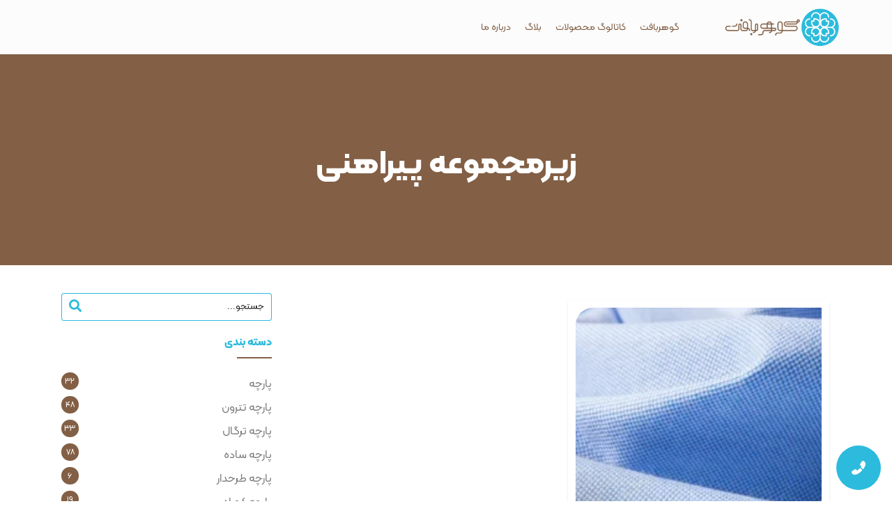

--- FILE ---
content_type: text/html; charset=UTF-8
request_url: https://goharbaft.com/tag/%D8%B2%DB%8C%D8%B1%D9%85%D8%AC%D9%85%D9%88%D8%B9%D9%87-%D9%BE%DB%8C%D8%B1%D8%A7%D9%87%D9%86%DB%8C/page/2/
body_size: 50725
content:
<!doctype html><html dir="rtl" lang="fa-IR" prefix="og: https://ogp.me/ns#"><head><meta charset="UTF-8"/><meta name="viewport" content="width=device-width, height=device-height"><link rel="profile" href="https://gmpg.org/xfn/11"/><meta name='theme-color' content='#2cbbdd' /><title>زیرمجموعه پیراهنی - گوهربافت</title><meta name="robots" content="follow, index, max-snippet:-1, max-video-preview:-1, max-image-preview:large"/><link rel="canonical" href="https://goharbaft.com/tag/%d8%b2%db%8c%d8%b1%d9%85%d8%ac%d9%85%d9%88%d8%b9%d9%87-%d9%be%db%8c%d8%b1%d8%a7%d9%87%d9%86%db%8c/page/2/" /><link rel="prev" href="https://goharbaft.com/tag/%d8%b2%db%8c%d8%b1%d9%85%d8%ac%d9%85%d9%88%d8%b9%d9%87-%d9%be%db%8c%d8%b1%d8%a7%d9%87%d9%86%db%8c/" /><meta property="og:locale" content="fa_IR" /><meta property="og:type" content="article" /><meta property="og:title" content="زیرمجموعه پیراهنی - گوهربافت" /><meta property="og:url" content="https://goharbaft.com/tag/%d8%b2%db%8c%d8%b1%d9%85%d8%ac%d9%85%d9%88%d8%b9%d9%87-%d9%be%db%8c%d8%b1%d8%a7%d9%87%d9%86%db%8c/page/2/" /><meta property="og:site_name" content="گوهربافت" /><meta name="twitter:card" content="summary_large_image" /><meta name="twitter:title" content="زیرمجموعه پیراهنی - گوهربافت" /><meta name="twitter:label1" content="نوشته‌ها" /><meta name="twitter:data1" content="11" /><link rel="alternate" type="application/rss+xml" title="گوهربافت &raquo; خوراک" href="https://goharbaft.com/feed/" /><link rel="alternate" type="application/rss+xml" title="گوهربافت &raquo; خوراک دیدگاه‌ها" href="https://goharbaft.com/comments/feed/" /><link rel="alternate" type="application/rss+xml" title="گوهربافت &raquo; زیرمجموعه پیراهنی خوراک برچسب" href="https://goharbaft.com/tag/%d8%b2%db%8c%d8%b1%d9%85%d8%ac%d9%85%d9%88%d8%b9%d9%87-%d9%be%db%8c%d8%b1%d8%a7%d9%87%d9%86%db%8c/feed/" /><link data-optimized="1" rel='stylesheet' id='wp-block-library-rtl-css' href='https://goharbaft.com/wp-content/litespeed/css/f8ad4585c9ab0e87905549306943d42c.css?ver=00264' type='text/css' media='all' /><style id='wp-block-library-theme-inline-css' type='text/css'>.wp-block-audio figcaption{color:#555;font-size:13px;text-align:center}.is-dark-theme .wp-block-audio figcaption{color:hsla(0,0%,100%,.65)}.wp-block-audio{margin:0 0 1em}.wp-block-code{border:1px solid #ccc;border-radius:4px;font-family:Menlo,Consolas,monaco,monospace;padding:.8em 1em}.wp-block-embed figcaption{color:#555;font-size:13px;text-align:center}.is-dark-theme .wp-block-embed figcaption{color:hsla(0,0%,100%,.65)}.wp-block-embed{margin:0 0 1em}.blocks-gallery-caption{color:#555;font-size:13px;text-align:center}.is-dark-theme .blocks-gallery-caption{color:hsla(0,0%,100%,.65)}.wp-block-image figcaption{color:#555;font-size:13px;text-align:center}.is-dark-theme .wp-block-image figcaption{color:hsla(0,0%,100%,.65)}.wp-block-image{margin:0 0 1em}.wp-block-pullquote{border-bottom:4px solid;border-top:4px solid;color:currentColor;margin-bottom:1.75em}.wp-block-pullquote cite,.wp-block-pullquote footer,.wp-block-pullquote__citation{color:currentColor;font-size:.8125em;font-style:normal;text-transform:uppercase}.wp-block-quote{border-left:.25em solid;margin:0 0 1.75em;padding-left:1em}.wp-block-quote cite,.wp-block-quote footer{color:currentColor;font-size:.8125em;font-style:normal;position:relative}.wp-block-quote.has-text-align-right{border-left:none;border-right:.25em solid;padding-left:0;padding-right:1em}.wp-block-quote.has-text-align-center{border:none;padding-left:0}.wp-block-quote.is-large,.wp-block-quote.is-style-large,.wp-block-quote.is-style-plain{border:none}.wp-block-search .wp-block-search__label{font-weight:700}.wp-block-search__button{border:1px solid #ccc;padding:.375em .625em}:where(.wp-block-group.has-background){padding:1.25em 2.375em}.wp-block-separator.has-css-opacity{opacity:.4}.wp-block-separator{border:none;border-bottom:2px solid;margin-left:auto;margin-right:auto}.wp-block-separator.has-alpha-channel-opacity{opacity:1}.wp-block-separator:not(.is-style-wide):not(.is-style-dots){width:100px}.wp-block-separator.has-background:not(.is-style-dots){border-bottom:none;height:1px}.wp-block-separator.has-background:not(.is-style-wide):not(.is-style-dots){height:2px}.wp-block-table{margin:0 0 1em}.wp-block-table td,.wp-block-table th{word-break:normal}.wp-block-table figcaption{color:#555;font-size:13px;text-align:center}.is-dark-theme .wp-block-table figcaption{color:hsla(0,0%,100%,.65)}.wp-block-video figcaption{color:#555;font-size:13px;text-align:center}.is-dark-theme .wp-block-video figcaption{color:hsla(0,0%,100%,.65)}.wp-block-video{margin:0 0 1em}.wp-block-template-part.has-background{margin-bottom:0;margin-top:0;padding:1.25em 2.375em}</style><style id='wpsh-blocks-aparat-style-inline-css' type='text/css'>.h_iframe-aparat_embed_frame{position:relative}.h_iframe-aparat_embed_frame .ratio{display:block;width:100%;height:auto}.h_iframe-aparat_embed_frame iframe{position:absolute;top:0;left:0;width:100%;height:100%}.wpsh-blocks_aparat{width:100%;clear:both;overflow:auto;display:block;position:relative;padding:30px 0}.wpsh-blocks_aparat_align_center .h_iframe-aparat_embed_frame{margin:0 auto}.wpsh-blocks_aparat_align_left .h_iframe-aparat_embed_frame{margin-right:30%}.wpsh-blocks_aparat_size_small .h_iframe-aparat_embed_frame{max-width:420px}.wpsh-blocks_aparat_size_big .h_iframe-aparat_embed_frame{max-width:720px}</style><style id='wpsh-blocks-justify-style-inline-css' type='text/css'>.wp-block-wpsh-blocks-justify,.wpsh-blocks_justify{text-align:justify !important}.wpsh-blocks_justify_ltr{direction:ltr !important}.wpsh-blocks_justify_rtl{direction:rtl !important}</style><style id='wpsh-blocks-shamsi-style-inline-css' type='text/css'>.wpsh-blocks_shamsi_align_center{text-align:center !important}.wpsh-blocks_shamsi_align_right{text-align:right !important}.wpsh-blocks_shamsi_align_left{text-align:left !important}</style><link data-optimized="1" rel='stylesheet' id='classic-theme-styles-css' href='https://goharbaft.com/wp-content/litespeed/css/522e1b9e4cb52aff79eebc49c0a251ab.css?ver=8fb3b' type='text/css' media='all' /><style id='global-styles-inline-css' type='text/css'>body{--wp--preset--color--black: #000000;--wp--preset--color--cyan-bluish-gray: #abb8c3;--wp--preset--color--white: #ffffff;--wp--preset--color--pale-pink: #f78da7;--wp--preset--color--vivid-red: #cf2e2e;--wp--preset--color--luminous-vivid-orange: #ff6900;--wp--preset--color--luminous-vivid-amber: #fcb900;--wp--preset--color--light-green-cyan: #7bdcb5;--wp--preset--color--vivid-green-cyan: #00d084;--wp--preset--color--pale-cyan-blue: #8ed1fc;--wp--preset--color--vivid-cyan-blue: #0693e3;--wp--preset--color--vivid-purple: #9b51e0;--wp--preset--gradient--vivid-cyan-blue-to-vivid-purple: linear-gradient(135deg,rgba(6,147,227,1) 0%,rgb(155,81,224) 100%);--wp--preset--gradient--light-green-cyan-to-vivid-green-cyan: linear-gradient(135deg,rgb(122,220,180) 0%,rgb(0,208,130) 100%);--wp--preset--gradient--luminous-vivid-amber-to-luminous-vivid-orange: linear-gradient(135deg,rgba(252,185,0,1) 0%,rgba(255,105,0,1) 100%);--wp--preset--gradient--luminous-vivid-orange-to-vivid-red: linear-gradient(135deg,rgba(255,105,0,1) 0%,rgb(207,46,46) 100%);--wp--preset--gradient--very-light-gray-to-cyan-bluish-gray: linear-gradient(135deg,rgb(238,238,238) 0%,rgb(169,184,195) 100%);--wp--preset--gradient--cool-to-warm-spectrum: linear-gradient(135deg,rgb(74,234,220) 0%,rgb(151,120,209) 20%,rgb(207,42,186) 40%,rgb(238,44,130) 60%,rgb(251,105,98) 80%,rgb(254,248,76) 100%);--wp--preset--gradient--blush-light-purple: linear-gradient(135deg,rgb(255,206,236) 0%,rgb(152,150,240) 100%);--wp--preset--gradient--blush-bordeaux: linear-gradient(135deg,rgb(254,205,165) 0%,rgb(254,45,45) 50%,rgb(107,0,62) 100%);--wp--preset--gradient--luminous-dusk: linear-gradient(135deg,rgb(255,203,112) 0%,rgb(199,81,192) 50%,rgb(65,88,208) 100%);--wp--preset--gradient--pale-ocean: linear-gradient(135deg,rgb(255,245,203) 0%,rgb(182,227,212) 50%,rgb(51,167,181) 100%);--wp--preset--gradient--electric-grass: linear-gradient(135deg,rgb(202,248,128) 0%,rgb(113,206,126) 100%);--wp--preset--gradient--midnight: linear-gradient(135deg,rgb(2,3,129) 0%,rgb(40,116,252) 100%);--wp--preset--duotone--dark-grayscale: url('#wp-duotone-dark-grayscale');--wp--preset--duotone--grayscale: url('#wp-duotone-grayscale');--wp--preset--duotone--purple-yellow: url('#wp-duotone-purple-yellow');--wp--preset--duotone--blue-red: url('#wp-duotone-blue-red');--wp--preset--duotone--midnight: url('#wp-duotone-midnight');--wp--preset--duotone--magenta-yellow: url('#wp-duotone-magenta-yellow');--wp--preset--duotone--purple-green: url('#wp-duotone-purple-green');--wp--preset--duotone--blue-orange: url('#wp-duotone-blue-orange');--wp--preset--font-size--small: 13px;--wp--preset--font-size--medium: 20px;--wp--preset--font-size--large: 36px;--wp--preset--font-size--x-large: 42px;--wp--preset--spacing--20: 0.44rem;--wp--preset--spacing--30: 0.67rem;--wp--preset--spacing--40: 1rem;--wp--preset--spacing--50: 1.5rem;--wp--preset--spacing--60: 2.25rem;--wp--preset--spacing--70: 3.38rem;--wp--preset--spacing--80: 5.06rem;--wp--preset--shadow--natural: 6px 6px 9px rgba(0, 0, 0, 0.2);--wp--preset--shadow--deep: 12px 12px 50px rgba(0, 0, 0, 0.4);--wp--preset--shadow--sharp: 6px 6px 0px rgba(0, 0, 0, 0.2);--wp--preset--shadow--outlined: 6px 6px 0px -3px rgba(255, 255, 255, 1), 6px 6px rgba(0, 0, 0, 1);--wp--preset--shadow--crisp: 6px 6px 0px rgba(0, 0, 0, 1);}:where(.is-layout-flex){gap: 0.5em;}body .is-layout-flow > .alignleft{float: left;margin-inline-start: 0;margin-inline-end: 2em;}body .is-layout-flow > .alignright{float: right;margin-inline-start: 2em;margin-inline-end: 0;}body .is-layout-flow > .aligncenter{margin-left: auto !important;margin-right: auto !important;}body .is-layout-constrained > .alignleft{float: left;margin-inline-start: 0;margin-inline-end: 2em;}body .is-layout-constrained > .alignright{float: right;margin-inline-start: 2em;margin-inline-end: 0;}body .is-layout-constrained > .aligncenter{margin-left: auto !important;margin-right: auto !important;}body .is-layout-constrained > :where(:not(.alignleft):not(.alignright):not(.alignfull)){max-width: var(--wp--style--global--content-size);margin-left: auto !important;margin-right: auto !important;}body .is-layout-constrained > .alignwide{max-width: var(--wp--style--global--wide-size);}body .is-layout-flex{display: flex;}body .is-layout-flex{flex-wrap: wrap;align-items: center;}body .is-layout-flex > *{margin: 0;}:where(.wp-block-columns.is-layout-flex){gap: 2em;}.has-black-color{color: var(--wp--preset--color--black) !important;}.has-cyan-bluish-gray-color{color: var(--wp--preset--color--cyan-bluish-gray) !important;}.has-white-color{color: var(--wp--preset--color--white) !important;}.has-pale-pink-color{color: var(--wp--preset--color--pale-pink) !important;}.has-vivid-red-color{color: var(--wp--preset--color--vivid-red) !important;}.has-luminous-vivid-orange-color{color: var(--wp--preset--color--luminous-vivid-orange) !important;}.has-luminous-vivid-amber-color{color: var(--wp--preset--color--luminous-vivid-amber) !important;}.has-light-green-cyan-color{color: var(--wp--preset--color--light-green-cyan) !important;}.has-vivid-green-cyan-color{color: var(--wp--preset--color--vivid-green-cyan) !important;}.has-pale-cyan-blue-color{color: var(--wp--preset--color--pale-cyan-blue) !important;}.has-vivid-cyan-blue-color{color: var(--wp--preset--color--vivid-cyan-blue) !important;}.has-vivid-purple-color{color: var(--wp--preset--color--vivid-purple) !important;}.has-black-background-color{background-color: var(--wp--preset--color--black) !important;}.has-cyan-bluish-gray-background-color{background-color: var(--wp--preset--color--cyan-bluish-gray) !important;}.has-white-background-color{background-color: var(--wp--preset--color--white) !important;}.has-pale-pink-background-color{background-color: var(--wp--preset--color--pale-pink) !important;}.has-vivid-red-background-color{background-color: var(--wp--preset--color--vivid-red) !important;}.has-luminous-vivid-orange-background-color{background-color: var(--wp--preset--color--luminous-vivid-orange) !important;}.has-luminous-vivid-amber-background-color{background-color: var(--wp--preset--color--luminous-vivid-amber) !important;}.has-light-green-cyan-background-color{background-color: var(--wp--preset--color--light-green-cyan) !important;}.has-vivid-green-cyan-background-color{background-color: var(--wp--preset--color--vivid-green-cyan) !important;}.has-pale-cyan-blue-background-color{background-color: var(--wp--preset--color--pale-cyan-blue) !important;}.has-vivid-cyan-blue-background-color{background-color: var(--wp--preset--color--vivid-cyan-blue) !important;}.has-vivid-purple-background-color{background-color: var(--wp--preset--color--vivid-purple) !important;}.has-black-border-color{border-color: var(--wp--preset--color--black) !important;}.has-cyan-bluish-gray-border-color{border-color: var(--wp--preset--color--cyan-bluish-gray) !important;}.has-white-border-color{border-color: var(--wp--preset--color--white) !important;}.has-pale-pink-border-color{border-color: var(--wp--preset--color--pale-pink) !important;}.has-vivid-red-border-color{border-color: var(--wp--preset--color--vivid-red) !important;}.has-luminous-vivid-orange-border-color{border-color: var(--wp--preset--color--luminous-vivid-orange) !important;}.has-luminous-vivid-amber-border-color{border-color: var(--wp--preset--color--luminous-vivid-amber) !important;}.has-light-green-cyan-border-color{border-color: var(--wp--preset--color--light-green-cyan) !important;}.has-vivid-green-cyan-border-color{border-color: var(--wp--preset--color--vivid-green-cyan) !important;}.has-pale-cyan-blue-border-color{border-color: var(--wp--preset--color--pale-cyan-blue) !important;}.has-vivid-cyan-blue-border-color{border-color: var(--wp--preset--color--vivid-cyan-blue) !important;}.has-vivid-purple-border-color{border-color: var(--wp--preset--color--vivid-purple) !important;}.has-vivid-cyan-blue-to-vivid-purple-gradient-background{background: var(--wp--preset--gradient--vivid-cyan-blue-to-vivid-purple) !important;}.has-light-green-cyan-to-vivid-green-cyan-gradient-background{background: var(--wp--preset--gradient--light-green-cyan-to-vivid-green-cyan) !important;}.has-luminous-vivid-amber-to-luminous-vivid-orange-gradient-background{background: var(--wp--preset--gradient--luminous-vivid-amber-to-luminous-vivid-orange) !important;}.has-luminous-vivid-orange-to-vivid-red-gradient-background{background: var(--wp--preset--gradient--luminous-vivid-orange-to-vivid-red) !important;}.has-very-light-gray-to-cyan-bluish-gray-gradient-background{background: var(--wp--preset--gradient--very-light-gray-to-cyan-bluish-gray) !important;}.has-cool-to-warm-spectrum-gradient-background{background: var(--wp--preset--gradient--cool-to-warm-spectrum) !important;}.has-blush-light-purple-gradient-background{background: var(--wp--preset--gradient--blush-light-purple) !important;}.has-blush-bordeaux-gradient-background{background: var(--wp--preset--gradient--blush-bordeaux) !important;}.has-luminous-dusk-gradient-background{background: var(--wp--preset--gradient--luminous-dusk) !important;}.has-pale-ocean-gradient-background{background: var(--wp--preset--gradient--pale-ocean) !important;}.has-electric-grass-gradient-background{background: var(--wp--preset--gradient--electric-grass) !important;}.has-midnight-gradient-background{background: var(--wp--preset--gradient--midnight) !important;}.has-small-font-size{font-size: var(--wp--preset--font-size--small) !important;}.has-medium-font-size{font-size: var(--wp--preset--font-size--medium) !important;}.has-large-font-size{font-size: var(--wp--preset--font-size--large) !important;}.has-x-large-font-size{font-size: var(--wp--preset--font-size--x-large) !important;}
.wp-block-navigation a:where(:not(.wp-element-button)){color: inherit;}
:where(.wp-block-columns.is-layout-flex){gap: 2em;}
.wp-block-pullquote{font-size: 1.5em;line-height: 1.6;}</style><link data-optimized="1" rel='stylesheet' id='chld_thm_cfg_parent-css' href='https://goharbaft.com/wp-content/litespeed/css/59c20e3953b46d5b28a43962d029453d.css?ver=5b00b' type='text/css' media='all' /><link data-optimized="1" rel='stylesheet' id='lotus-style-css' href='https://goharbaft.com/wp-content/litespeed/css/fcf88ef898a07f33475d1c7d8c118aa4.css?ver=bd6b2' type='text/css' media='all' /><link data-optimized="1" rel='stylesheet' id='elementor-frontend-css' href='https://goharbaft.com/wp-content/litespeed/css/dfdcc6780738ff3ae3c56c3a073a3d80.css?ver=2eeb7' type='text/css' media='all' /><link data-optimized="1" rel='stylesheet' id='elementor-post-904-css' href='https://goharbaft.com/wp-content/litespeed/css/82f0127f01e23b840d6360252b00ea64.css?ver=5909c' type='text/css' media='all' /><link data-optimized="1" rel='stylesheet' id='elementor-post-888-css' href='https://goharbaft.com/wp-content/litespeed/css/dd433b39b47ae1e665be20aebaac1436.css?ver=0020c' type='text/css' media='all' /><link data-optimized="1" rel='stylesheet' id='elementor-post-890-css' href='https://goharbaft.com/wp-content/litespeed/css/74836d7e4ae5cdd86ad75242914f278b.css?ver=bc51e' type='text/css' media='all' /><link data-optimized="1" rel='stylesheet' id='wpsh-style-css' href='https://goharbaft.com/wp-content/litespeed/css/cacb12bb17d457ca3148f0a2ac21eab7.css?ver=9903e' type='text/css' media='all' /><link data-optimized="1" rel='stylesheet' id='elementor-icons-shared-0-css' href='https://goharbaft.com/wp-content/litespeed/css/f2f18ca3a6ef3470a2aacd4d8b034cfd.css?ver=cc5be' type='text/css' media='all' /><link data-optimized="1" rel='stylesheet' id='elementor-icons-fa-solid-css' href='https://goharbaft.com/wp-content/litespeed/css/c18daace62355af32b047707f4a4e04f.css?ver=7d30a' type='text/css' media='all' /><link data-optimized="1" rel='stylesheet' id='elementor-icons-fa-regular-css' href='https://goharbaft.com/wp-content/litespeed/css/dd6791d0860a1ea95831f5e743c17087.css?ver=7a38c' type='text/css' media='all' /><link data-optimized="1" rel='stylesheet' id='elementor-icons-fa-brands-css' href='https://goharbaft.com/wp-content/litespeed/css/75f74e1734a2e401f3b3a38390dc40bf.css?ver=d7284' type='text/css' media='all' /> <script type='text/javascript' src='https://goharbaft.com/wp-includes/js/jquery/jquery.min.js?ver=3.6.4' id='jquery-core-js'></script> <link rel="https://api.w.org/" href="https://goharbaft.com/wp-json/" /><link rel="alternate" type="application/json" href="https://goharbaft.com/wp-json/wp/v2/tags/223" /><link rel="EditURI" type="application/rsd+xml" title="RSD" href="https://goharbaft.com/xmlrpc.php?rsd" /><link rel="wlwmanifest" type="application/wlwmanifest+xml" href="https://goharbaft.com/wp-includes/wlwmanifest.xml" /><meta name="generator" content="WordPress 6.2.8" />
<script type="application/ld+json">{"@context":"https:\/\/schema.org","@graph":[{"@context":"https:\/\/schema.org","@type":"SiteNavigationElement","id":"site-navigation","name":"\u06af\u0648\u0647\u0631\u0628\u0627\u0641\u062a","url":"https:\/\/goharbaft.com\/"},{"@context":"https:\/\/schema.org","@type":"SiteNavigationElement","id":"site-navigation","name":"\u06a9\u0627\u062a\u0627\u0644\u0648\u06af \u0645\u062d\u0635\u0648\u0644\u0627\u062a","url":"https:\/\/goharbaft.com\/catalogue\/"},{"@context":"https:\/\/schema.org","@type":"SiteNavigationElement","id":"site-navigation","name":"\u0628\u0644\u0627\u06af","url":"https:\/\/goharbaft.com\/%d8%a8%d9%84%d8%a7%da%af\/"},{"@context":"https:\/\/schema.org","@type":"SiteNavigationElement","id":"site-navigation","name":"\u062f\u0631\u0628\u0627\u0631\u0647 \u0645\u0627","url":"https:\/\/goharbaft.com\/%d8%af%d8%b1%d8%a8%d8%a7%d8%b1%d9%87-%d9%85%d8%a7\/"}]}</script><script type="application/ld+json">{"@context":"https:\/\/schema.org","@type":"WebSite","name":"\u06af\u0648\u0647\u0631\u0628\u0627\u0641\u062a","url":"https:\/\/goharbaft.com","potentialAction":[{"@type":"SearchAction","target":"https:\/\/goharbaft.com\/?s={search_term_string}","query-input":"required name=search_term_string"}]}</script><script type="application/ld+json">{"@context":"https:\/\/schema.org","@type":"BreadcrumbList","itemListElement":[{"@type":"ListItem","position":1,"item":{"@id":"https:\/\/goharbaft.com\/","name":"\u0635\u0641\u062d\u0647 \u0627\u0635\u0644\u06cc"}},{"@type":"ListItem","position":2,"item":{"@id":"https:\/\/goharbaft.com\/tag\/%D8%B2%DB%8C%D8%B1%D9%85%D8%AC%D9%85%D9%88%D8%B9%D9%87-%D9%BE%DB%8C%D8%B1%D8%A7%D9%87%D9%86%DB%8C\/page\/2\/","name":"\u0632\u06cc\u0631\u0645\u062c\u0645\u0648\u0639\u0647 \u067e\u06cc\u0631\u0627\u0647\u0646\u06cc"}}]}</script> <script>(function(w, d, s, l, i) {
            w[l] = w[l] || [];
            w[l].push({
                'gtm.start': new Date().getTime(),
                event: 'gtm.js'
            });
            var f = d.getElementsByTagName(s)[0],
                j = d.createElement(s),
                dl = l != 'dataLayer' ? '&l=' + l : '';
            j.async = true;
            j.src =
                'https://www.googletagmanager.com/gtm.js?id=' + i + dl;
            f.parentNode.insertBefore(j, f);
        })(window, document, 'script', 'dataLayer', 'GTM-P7XDS4K');</script> <meta name="generator" content="Elementor 3.12.1; features: e_dom_optimization, e_optimized_assets_loading, e_optimized_css_loading, a11y_improvements, additional_custom_breakpoints; settings: css_print_method-external, google_font-enabled, font_display-auto"><style id="wpsp-style-frontend"></style><link rel="icon" href="https://goharbaft.com/wp-content/uploads/2022/06/cropped-favicon-32x32.png" sizes="32x32" /><link rel="icon" href="https://goharbaft.com/wp-content/uploads/2022/06/cropped-favicon-192x192.png" sizes="192x192" /><link rel="apple-touch-icon" href="https://goharbaft.com/wp-content/uploads/2022/06/cropped-favicon-180x180.png" /><meta name="msapplication-TileImage" content="https://goharbaft.com/wp-content/uploads/2022/06/cropped-favicon-270x270.png" /></head><body class="rtl archive paged tag tag-223 wp-embed-responsive paged-2 tag-paged-2 wp-schema-pro-2.7.7 elementor-default elementor-kit-907"><header ><div data-elementor-type="page" data-elementor-id="904" class="elementor elementor-904"><section class="elementor-section elementor-top-section elementor-element elementor-element-6eb46ffc elementor-section-content-middle tmt-sticky-yes elementor-section-full_width elementor-section-height-default elementor-section-height-default elementor-invisible" data-id="6eb46ffc" data-element_type="section" data-settings="{&quot;animation&quot;:&quot;fadeIn&quot;}"><div class="elementor-container elementor-column-gap-default"><div class="elementor-column elementor-col-50 elementor-top-column elementor-element elementor-element-4985056 tmt-hidden-yes" data-id="4985056" data-element_type="column"><div class="elementor-widget-wrap elementor-element-populated"><div class="elementor-element elementor-element-2bb9814a elementor-widget elementor-widget-image" data-id="2bb9814a" data-element_type="widget" data-widget_type="image.default"><div class="elementor-widget-container"><style>/*! elementor - v3.12.1 - 02-04-2023 */
.elementor-widget-image{text-align:center}.elementor-widget-image a{display:inline-block}.elementor-widget-image a img[src$=".svg"]{width:48px}.elementor-widget-image img{vertical-align:middle;display:inline-block}</style><a href="https://goharbaft.com/" aria-label="logo">
<img data-lazyloaded="1" data-placeholder-resp="300x104" src="data:image/svg+xml,%3Csvg%20xmlns%3D%22http%3A%2F%2Fwww.w3.org%2F2000%2Fsvg%22%20width%3D%22300%22%20height%3D%22104%22%20viewBox%3D%220%200%20300%20104%22%3E%3Cfilter%20id%3D%22b%22%3E%3CfeGaussianBlur%20stdDeviation%3D%2212%22%20%2F%3E%3C%2Ffilter%3E%3Cpath%20fill%3D%22%23467178%22%20d%3D%22M0%200h300v103H0z%22%2F%3E%3Cg%20filter%3D%22url(%23b)%22%20transform%3D%22translate(.6%20.6)%20scale(1.17188)%22%20fill-opacity%3D%22.5%22%3E%3Cellipse%20fill%3D%22%2339ffff%22%20rx%3D%221%22%20ry%3D%221%22%20transform%3D%22matrix(-54.46061%20-4.62686%208.17925%20-96.2742%20211.9%2047.6)%22%2F%3E%3Cellipse%20fill%3D%22%23521102%22%20rx%3D%221%22%20ry%3D%221%22%20transform%3D%22rotate(-178%2031.4%2017.7)%20scale(81.53951%20194.40347)%22%2F%3E%3Cellipse%20fill%3D%22%239e6a57%22%20rx%3D%221%22%20ry%3D%221%22%20transform%3D%22matrix(-58.50673%20-80.23276%2020.16887%20-14.70739%2089.9%2078.9)%22%2F%3E%3Cellipse%20cy%3D%2278%22%20rx%3D%2239%22%20ry%3D%2226%22%2F%3E%3Cellipse%20rx%3D%221%22%20ry%3D%221%22%20transform%3D%22matrix(28.44781%20-1.04721%20.779%2021.1617%20109.5%200)%22%2F%3E%3Cellipse%20fill%3D%22%234dcef6%22%20cx%3D%22222%22%20cy%3D%2248%22%20rx%3D%2238%22%20ry%3D%22213%22%2F%3E%3Cellipse%20fill%3D%22%23a5520a%22%20rx%3D%221%22%20ry%3D%221%22%20transform%3D%22matrix(-19.394%203.94698%20-6.74284%20-33.13186%2087.4%2080.7)%22%2F%3E%3Cellipse%20fill%3D%22%232084b6%22%20rx%3D%221%22%20ry%3D%221%22%20transform%3D%22rotate(-177%2085%2036.9)%20scale(15.56134%20116.19218)%22%2F%3E%3C%2Fg%3E%3C%2Fsvg%3E" width="300" height="104" data-src="https://goharbaft.com/wp-content/uploads/2020/05/logo-final-gohar-baft-site-300x104.png" class="attachment-medium size-medium wp-image-1277" alt="" data-srcset="https://goharbaft.com/wp-content/uploads/2020/05/logo-final-gohar-baft-site-300x104.png 300w, https://goharbaft.com/wp-content/uploads/2020/05/logo-final-gohar-baft-site-1024x356.png 1024w, https://goharbaft.com/wp-content/uploads/2020/05/logo-final-gohar-baft-site-768x267.png 768w, https://goharbaft.com/wp-content/uploads/2020/05/logo-final-gohar-baft-site.png 1236w" data-sizes="(max-width: 300px) 100vw, 300px" /><noscript><img width="300" height="104" src="https://goharbaft.com/wp-content/uploads/2020/05/logo-final-gohar-baft-site-300x104.png" class="attachment-medium size-medium wp-image-1277" alt="" srcset="https://goharbaft.com/wp-content/uploads/2020/05/logo-final-gohar-baft-site-300x104.png 300w, https://goharbaft.com/wp-content/uploads/2020/05/logo-final-gohar-baft-site-1024x356.png 1024w, https://goharbaft.com/wp-content/uploads/2020/05/logo-final-gohar-baft-site-768x267.png 768w, https://goharbaft.com/wp-content/uploads/2020/05/logo-final-gohar-baft-site.png 1236w" sizes="(max-width: 300px) 100vw, 300px" /></noscript>								</a></div></div></div></div><div class="elementor-column elementor-col-50 elementor-top-column elementor-element elementor-element-28785d19 tmt-hidden-no" data-id="28785d19" data-element_type="column"><div class="elementor-widget-wrap elementor-element-populated"><div class="elementor-element elementor-element-4d9f3940 tmt-drop-top tmt-drop2-right responsive-fix open-position-right open-sub-menu-no elementor-widget elementor-widget-tmt-navbar" data-id="4d9f3940" data-element_type="widget" data-widget_type="tmt-navbar.default"><div class="elementor-widget-container"><div id="tmt-navbar-4d9f3940" class="tmt-navbar-wrapper"><div class='flex main-bar'><div class='bars'><i class='fas fa-bars'></i></div></div><nav class="menu"><ul id="tmt-navmenu" class="main-menu flex tmt-icon-f107"><li id="menu-item-1692" class="menu-item menu-item-type-custom menu-item-object-custom menu-item-home menu-item-1692"><a title="گوهربافت" href="https://goharbaft.com/">گوهربافت</a></li><li id="menu-item-2475" class="menu-item menu-item-type-custom menu-item-object-custom menu-item-2475"><a title="کاتالوگ محصولات" href="https://goharbaft.com/catalogue/">کاتالوگ محصولات</a></li><li id="menu-item-477" class="menu-item menu-item-type-post_type menu-item-object-page menu-item-477"><a title="بلاگ" href="https://goharbaft.com/%d8%a8%d9%84%d8%a7%da%af/">بلاگ</a></li><li id="menu-item-467" class="menu-item menu-item-type-post_type menu-item-object-page menu-item-467"><a title="درباره ما" href="https://goharbaft.com/%d8%af%d8%b1%d8%a8%d8%a7%d8%b1%d9%87-%d9%85%d8%a7/">درباره ما</a></li></ul></nav></div></div></div></div></div></div></section></div></header><div data-elementor-type="page" data-elementor-id="890" class="elementor elementor-890"><section class="elementor-section elementor-top-section elementor-element elementor-element-70dc7c73 elementor-section-height-min-height elementor-section-items-bottom elementor-section-full_width elementor-section-content-middle elementor-section-height-default" data-id="70dc7c73" data-element_type="section" data-settings="{&quot;background_background&quot;:&quot;classic&quot;}"><div class="elementor-background-overlay"></div><div class="elementor-container elementor-column-gap-default"><div class="elementor-column elementor-col-100 elementor-top-column elementor-element elementor-element-17b64b54 tmt-hidden-no" data-id="17b64b54" data-element_type="column"><div class="elementor-widget-wrap elementor-element-populated"><div class="elementor-element elementor-element-f5ddc1d elementor-widget elementor-widget-page-title" data-id="f5ddc1d" data-element_type="widget" data-widget_type="page-title.default"><div class="elementor-widget-container"><h1 class='title text-center'>زیرمجموعه پیراهنی</h1></div></div></div></div></div></section><section class="elementor-section elementor-top-section elementor-element elementor-element-4206ce2a elementor-section-boxed elementor-section-height-default elementor-section-height-default" data-id="4206ce2a" data-element_type="section"><div class="elementor-container elementor-column-gap-default"><div class="elementor-column elementor-col-66 elementor-top-column elementor-element elementor-element-23bbb2e2 tmt-hidden-no" data-id="23bbb2e2" data-element_type="column"><div class="elementor-widget-wrap elementor-element-populated"><div class="elementor-element elementor-element-58edf5c elementor-widget elementor-widget-themento_post_article" data-id="58edf5c" data-element_type="widget" data-widget_type="themento_post_article.default"><div class="elementor-widget-container"><div class='post flex flex-wrap project-column text-center'><article id="post-2123" class="item "><div class="entery-post flex flex-column"><div class='img-post'><a href='https://goharbaft.com/%d9%be%d8%a7%d8%b1%da%86%d9%87-%d9%be%db%8c%d8%b1%d8%a7%d9%87%d9%86%db%8c-%d9%86%d8%ae%db%8c/'><img data-lazyloaded="1" data-placeholder-resp="300x169" src="[data-uri]" width="300" height="169" data-src="https://goharbaft.com/wp-content/uploads/2022/09/cotton-shirt-fabric-1-300x169.webp" class="attachment-medium size-medium wp-post-image" alt="بررسی کامل 3 نوع پارچه پیراهنی نخی" decoding="async" title="بررسی کامل 3 نوع پارچه پیراهنی نخی" data-srcset="https://goharbaft.com/wp-content/uploads/2022/09/cotton-shirt-fabric-1-300x169.webp 300w, https://goharbaft.com/wp-content/uploads/2022/09/cotton-shirt-fabric-1.webp 620w" data-sizes="(max-width: 300px) 100vw, 300px" /><noscript><img width="300" height="169" src="https://goharbaft.com/wp-content/uploads/2022/09/cotton-shirt-fabric-1-300x169.webp" class="attachment-medium size-medium wp-post-image" alt="بررسی کامل 3 نوع پارچه پیراهنی نخی" decoding="async" title="بررسی کامل 3 نوع پارچه پیراهنی نخی" srcset="https://goharbaft.com/wp-content/uploads/2022/09/cotton-shirt-fabric-1-300x169.webp 300w, https://goharbaft.com/wp-content/uploads/2022/09/cotton-shirt-fabric-1.webp 620w" sizes="(max-width: 300px) 100vw, 300px" /></noscript></a></div><div class="content-post"><ul class="flex meta-data-post"><li><i aria-hidden="true" class="far fa-calendar-alt"></i> 10 مهر 1401</li><li><i aria-hidden="true" class="far fa-user-circle"></i> شهاب درخشنده</li></ul><h2 class='title'><a href='https://goharbaft.com/%d9%be%d8%a7%d8%b1%da%86%d9%87-%d9%be%db%8c%d8%b1%d8%a7%d9%87%d9%86%db%8c-%d9%86%d8%ae%db%8c/'>بررسی کامل 3 نوع پارچه پیراهنی نخی</a></h2><p class='excerpt_post'><p>در این مقاله سعی کردیم 3 نوع از بهترین پارچه پیراهنی نخی را به شما معرفی کنیم و در انتها، عوامل موثر بر تعیین قیمت این پارچه‌ها را برای شما برشمردیم.</p></p><div class='flex '><a class='link-more' href='https://goharbaft.com/%d9%be%d8%a7%d8%b1%da%86%d9%87-%d9%be%db%8c%d8%b1%d8%a7%d9%87%d9%86%db%8c-%d9%86%d8%ae%db%8c/'>ادامه مطلب <i class="fas fa-arrow-left"></i></a></div></div></div></article></div><nav class="navigation pagination" aria-label="نوشته‌ها"><h2 class="screen-reader-text">راهبری نوشته‌ها</h2><div class="nav-links"><a class="prev page-numbers" href="https://goharbaft.com/tag/%D8%B2%DB%8C%D8%B1%D9%85%D8%AC%D9%85%D9%88%D8%B9%D9%87-%D9%BE%DB%8C%D8%B1%D8%A7%D9%87%D9%86%DB%8C/"><i class="fas fa-angle-double-left"></i></a>
<a class="page-numbers" href="https://goharbaft.com/tag/%D8%B2%DB%8C%D8%B1%D9%85%D8%AC%D9%85%D9%88%D8%B9%D9%87-%D9%BE%DB%8C%D8%B1%D8%A7%D9%87%D9%86%DB%8C/">1</a>
<span aria-current="page" class="page-numbers current">2</span></div></nav></div></div></div></div><div class="elementor-column elementor-col-33 elementor-top-column elementor-element elementor-element-4b6bce0 tmt-hidden-no" data-id="4b6bce0" data-element_type="column"><div class="elementor-widget-wrap elementor-element-populated"><div class="elementor-element elementor-element-5967cbfc elementor-widget elementor-widget-tmt-search-form" data-id="5967cbfc" data-element_type="widget" data-widget_type="tmt-search-form.default"><div class="elementor-widget-container"><form class="flex align-items-center justify-content-center search" method="get" action="https://goharbaft.com">
<input type="search" name="s" placeholder="جستجو...">
<button type="submit">
<i aria-hidden="true" class="fas fa-search"></i>            </button></form></div></div><div class="elementor-element elementor-element-1fe087da heading-position-right tmt-h-color elementor-widget elementor-widget-tmt-heading" data-id="1fe087da" data-element_type="widget" data-widget_type="tmt-heading.default"><div class="elementor-widget-container"><div class="tmt-heading"><h4 class='heading '><span>دسته بندی</span></h4><div class='separator flex align-items-center'><hr></div></div></div></div><div class="elementor-element elementor-element-667a1b71 elementor-widget elementor-widget-tmt-category-list" data-id="667a1b71" data-element_type="widget" data-widget_type="tmt-category-list.default"><div class="elementor-widget-container"><ul class='tmt-category-list'><li class='flex justify-content-between' id='cat-211'><a href='https://goharbaft.com/category/%d9%be%d8%a7%d8%b1%da%86%d9%87/'>پارچه</a><span class='flex justify-content-center align-items-center'>32</span></li><li class='flex justify-content-between' id='cat-206'><a href='https://goharbaft.com/category/%d9%be%d8%a7%d8%b1%da%86%d9%87-%d8%b3%d8%a7%d8%af%d9%87/%d9%be%d8%a7%d8%b1%da%86%d9%87-%d8%aa%d8%aa%d8%b1%d9%88%d9%86/'>پارچه تترون</a><span class='flex justify-content-center align-items-center'>48</span></li><li class='flex justify-content-between' id='cat-207'><a href='https://goharbaft.com/category/%d9%be%d8%a7%d8%b1%da%86%d9%87-%d8%b3%d8%a7%d8%af%d9%87/%d9%be%d8%a7%d8%b1%da%86%d9%87-%d8%aa%d8%b1%da%af%d8%a7%d9%84/'>پارچه ترگال</a><span class='flex justify-content-center align-items-center'>33</span></li><li class='flex justify-content-between' id='cat-204'><a href='https://goharbaft.com/category/%d9%be%d8%a7%d8%b1%da%86%d9%87-%d8%b3%d8%a7%d8%af%d9%87/'>پارچه ساده</a><span class='flex justify-content-center align-items-center'>78</span></li><li class='flex justify-content-between' id='cat-209'><a href='https://goharbaft.com/category/%d9%be%d8%a7%d8%b1%da%86%d9%87-%d8%b7%d8%b1%d8%ad%d8%af%d8%a7%d8%b1/'>پارچه طرحدار</a><span class='flex justify-content-center align-items-center'>6</span></li><li class='flex justify-content-between' id='cat-208'><a href='https://goharbaft.com/category/%d9%be%d8%a7%d8%b1%da%86%d9%87-%d8%b3%d8%a7%d8%af%d9%87/%d9%be%d8%a7%d8%b1%da%86%d9%87-%da%a9%d8%ac%d8%b1%d8%a7%d9%87/'>پارچه کجراه</a><span class='flex justify-content-center align-items-center'>19</span></li><li class='flex justify-content-between' id='cat-226'><a href='https://goharbaft.com/category/%d9%84%d8%a8%d8%a7%d8%b3-%da%a9%d8%a7%d8%b1/'>لباس کار</a><span class='flex justify-content-center align-items-center'>8</span></li></ul></div></div><div class="elementor-element elementor-element-5655e765 heading-position-right tmt-h-color elementor-widget elementor-widget-tmt-heading" data-id="5655e765" data-element_type="widget" data-widget_type="tmt-heading.default"><div class="elementor-widget-container"><div class="tmt-heading"><h4 class='heading '><span>آخرین مقالات</span></h4><div class='separator flex align-items-center'><hr></div></div></div></div><div class="elementor-element elementor-element-2c87edd9 elementor-widget elementor-widget-tmt-post-list" data-id="2c87edd9" data-element_type="widget" data-widget_type="tmt-post-list.default"><div class="elementor-widget-container"><div class='post-list flex flex-wrap align-items-center justify-content-between'><div class='list-item flex align-items-center '><div class='list-image'><a href='https://goharbaft.com/%d8%a7%d9%86%d9%88%d8%a7%d8%b9-%d9%be%d8%a7%d8%b1%da%86%d9%87-%da%a9%d8%aa%d8%a7%d9%86-%da%86%db%8c%d8%b3%d8%aa/'><img data-lazyloaded="1" data-placeholder-resp="150x150" src="[data-uri]" width="150" height="150" data-src="https://goharbaft.com/wp-content/uploads/2025/03/Linen_Fabrics-150x150.jpg" class="attachment-thumbnail size-thumbnail wp-post-image" alt="پارچه کتان چیست؟" decoding="async" title="پارچه کتان چیست؟" /><noscript><img width="150" height="150" src="https://goharbaft.com/wp-content/uploads/2025/03/Linen_Fabrics-150x150.jpg" class="attachment-thumbnail size-thumbnail wp-post-image" alt="پارچه کتان چیست؟" decoding="async" title="پارچه کتان چیست؟" /></noscript><div class='icon'><i class="fas fa-link"></i></div></a></div><div class='list-info flex flex-column justify-content-between'><h3 class='list-title'><a href='https://goharbaft.com/%d8%a7%d9%86%d9%88%d8%a7%d8%b9-%d9%be%d8%a7%d8%b1%da%86%d9%87-%da%a9%d8%aa%d8%a7%d9%86-%da%86%db%8c%d8%b3%d8%aa/'>پارچه کتان چیست؟</a></h3><ul class="meta-data flex"><li class="date"><i aria-hidden="true" class="far fa-calendar-alt"></i>27 اسفند 1403</li></ul></div></div><div class='list-item flex align-items-center '><div class='list-image'><a href='https://goharbaft.com/%d9%82%db%8c%d9%85%d8%aa-%db%8c%da%a9-%d8%aa%d9%88%d9%be-%d9%be%d8%a7%d8%b1%da%86%d9%87-%d8%aa%d8%aa%d8%b1%d9%88%d9%86/'><img data-lazyloaded="1" data-placeholder-resp="150x150" src="[data-uri]" width="150" height="150" data-src="https://goharbaft.com/wp-content/uploads/2022/07/sheet-tetron-4-150x150.webp" class="attachment-thumbnail size-thumbnail wp-post-image" alt="قیمت یک توپ پارچه تترون چقدر است؟" decoding="async" title="قیمت یک توپ پارچه تترون چقدر است؟" /><noscript><img width="150" height="150" src="https://goharbaft.com/wp-content/uploads/2022/07/sheet-tetron-4-150x150.webp" class="attachment-thumbnail size-thumbnail wp-post-image" alt="قیمت یک توپ پارچه تترون چقدر است؟" decoding="async" title="قیمت یک توپ پارچه تترون چقدر است؟" /></noscript><div class='icon'><i class="fas fa-link"></i></div></a></div><div class='list-info flex flex-column justify-content-between'><h3 class='list-title'><a href='https://goharbaft.com/%d9%82%db%8c%d9%85%d8%aa-%db%8c%da%a9-%d8%aa%d9%88%d9%be-%d9%be%d8%a7%d8%b1%da%86%d9%87-%d8%aa%d8%aa%d8%b1%d9%88%d9%86/'>قیمت یک توپ پارچه تترون چقدر است؟</a></h3><ul class="meta-data flex"><li class="date"><i aria-hidden="true" class="far fa-calendar-alt"></i>19 اسفند 1403</li></ul></div></div><div class='list-item flex align-items-center '><div class='list-image'><a href='https://goharbaft.com/%d9%be%d8%a7%d8%b1%da%86%d9%87-%d9%be%d8%b1%d8%b4%db%8c%d8%a7-%d9%85%d8%a7%d9%86%d8%aa%d9%88%db%8c%db%8c/'><img data-lazyloaded="1" data-placeholder-resp="150x150" src="[data-uri]" width="150" height="150" data-src="https://goharbaft.com/wp-content/uploads/2023/02/women-overall-4-150x150.webp" class="attachment-thumbnail size-thumbnail wp-post-image" alt="پارچه پرشیا مانتویی: ویژگی‌ها، کاربردها و راهنمای خرید" decoding="async" title="پارچه پرشیا مانتویی: ویژگی‌ها، کاربردها و راهنمای خرید" /><noscript><img width="150" height="150" src="https://goharbaft.com/wp-content/uploads/2023/02/women-overall-4-150x150.webp" class="attachment-thumbnail size-thumbnail wp-post-image" alt="پارچه پرشیا مانتویی: ویژگی‌ها، کاربردها و راهنمای خرید" decoding="async" title="پارچه پرشیا مانتویی: ویژگی‌ها، کاربردها و راهنمای خرید" /></noscript><div class='icon'><i class="fas fa-link"></i></div></a></div><div class='list-info flex flex-column justify-content-between'><h3 class='list-title'><a href='https://goharbaft.com/%d9%be%d8%a7%d8%b1%da%86%d9%87-%d9%be%d8%b1%d8%b4%db%8c%d8%a7-%d9%85%d8%a7%d9%86%d8%aa%d9%88%db%8c%db%8c/'>پارچه پرشیا مانتویی: ویژگی‌ها، کاربردها و راهنمای خرید</a></h3><ul class="meta-data flex"><li class="date"><i aria-hidden="true" class="far fa-calendar-alt"></i>14 اسفند 1403</li></ul></div></div><div class='list-item flex align-items-center '><div class='list-image'><a href='https://goharbaft.com/%d9%be%d8%a7%d8%b1%da%86%d9%87-%d8%b2%d8%b1%db%8c%d9%86-%d9%be%d9%88%d8%af/'><img data-lazyloaded="1" data-placeholder-resp="150x150" src="[data-uri]" width="150" height="150" data-src="https://goharbaft.com/wp-content/uploads/2024/11/پارچه-ترگال-فدک-150x150.jpg" class="attachment-thumbnail size-thumbnail wp-post-image" alt="پارچه زرین پود: معرفی، ویژگی‌ها و کاربردها" decoding="async" title="پارچه زرین پود: معرفی، ویژگی‌ها و کاربردها" data-srcset="https://goharbaft.com/wp-content/uploads/2024/11/پارچه-ترگال-فدک-150x150.jpg 150w, https://goharbaft.com/wp-content/uploads/2024/11/پارچه-ترگال-فدک-300x300.jpg 300w, https://goharbaft.com/wp-content/uploads/2024/11/پارچه-ترگال-فدک-1024x1024.jpg 1024w, https://goharbaft.com/wp-content/uploads/2024/11/پارچه-ترگال-فدک-768x768.jpg 768w, https://goharbaft.com/wp-content/uploads/2024/11/پارچه-ترگال-فدک.jpg 1280w" data-sizes="(max-width: 150px) 100vw, 150px" /><noscript><img width="150" height="150" src="https://goharbaft.com/wp-content/uploads/2024/11/پارچه-ترگال-فدک-150x150.jpg" class="attachment-thumbnail size-thumbnail wp-post-image" alt="پارچه زرین پود: معرفی، ویژگی‌ها و کاربردها" decoding="async" title="پارچه زرین پود: معرفی، ویژگی‌ها و کاربردها" srcset="https://goharbaft.com/wp-content/uploads/2024/11/پارچه-ترگال-فدک-150x150.jpg 150w, https://goharbaft.com/wp-content/uploads/2024/11/پارچه-ترگال-فدک-300x300.jpg 300w, https://goharbaft.com/wp-content/uploads/2024/11/پارچه-ترگال-فدک-1024x1024.jpg 1024w, https://goharbaft.com/wp-content/uploads/2024/11/پارچه-ترگال-فدک-768x768.jpg 768w, https://goharbaft.com/wp-content/uploads/2024/11/پارچه-ترگال-فدک.jpg 1280w" sizes="(max-width: 150px) 100vw, 150px" /></noscript><div class='icon'><i class="fas fa-link"></i></div></a></div><div class='list-info flex flex-column justify-content-between'><h3 class='list-title'><a href='https://goharbaft.com/%d9%be%d8%a7%d8%b1%da%86%d9%87-%d8%b2%d8%b1%db%8c%d9%86-%d9%be%d9%88%d8%af/'>پارچه زرین پود: معرفی، ویژگی‌ها و کاربردها</a></h3><ul class="meta-data flex"><li class="date"><i aria-hidden="true" class="far fa-calendar-alt"></i>5 اسفند 1403</li></ul></div></div><div class='list-item flex align-items-center '><div class='list-image'><a href='https://goharbaft.com/%d9%82%db%8c%d9%85%d8%aa-%d9%be%d8%a7%d8%b1%da%86%d9%87-%d9%be%d8%b1%d8%b4%db%8c%d8%a7/'><img data-lazyloaded="1" data-placeholder-resp="150x150" src="[data-uri]" width="150" height="150" data-src="https://goharbaft.com/wp-content/uploads/2023/01/men-shirt-white-1-150x150.webp" class="attachment-thumbnail size-thumbnail wp-post-image" alt="بررسی قیمت پارچه پرشیا" decoding="async" title="بررسی قیمت پارچه پرشیا" /><noscript><img width="150" height="150" src="https://goharbaft.com/wp-content/uploads/2023/01/men-shirt-white-1-150x150.webp" class="attachment-thumbnail size-thumbnail wp-post-image" alt="بررسی قیمت پارچه پرشیا" decoding="async" title="بررسی قیمت پارچه پرشیا" /></noscript><div class='icon'><i class="fas fa-link"></i></div></a></div><div class='list-info flex flex-column justify-content-between'><h3 class='list-title'><a href='https://goharbaft.com/%d9%82%db%8c%d9%85%d8%aa-%d9%be%d8%a7%d8%b1%da%86%d9%87-%d9%be%d8%b1%d8%b4%db%8c%d8%a7/'>بررسی قیمت پارچه پرشیا</a></h3><ul class="meta-data flex"><li class="date"><i aria-hidden="true" class="far fa-calendar-alt"></i>27 بهمن 1403</li></ul></div></div><div class='list-item flex align-items-center '><div class='list-image'><a href='https://goharbaft.com/%d8%aa%d8%b1%da%af%d8%a7%d9%84-%d8%a2%db%8c%d8%af%db%8c%d9%86-%d8%a8%d8%a7%d9%81%d8%aa/'><img data-lazyloaded="1" data-placeholder-resp="150x150" src="[data-uri]" width="150" height="150" data-src="https://goharbaft.com/wp-content/uploads/2022/06/tergal-2-150x150.webp" class="attachment-thumbnail size-thumbnail wp-post-image" alt="معرفی پارچه ترگال آیدین بافت" decoding="async" title="معرفی پارچه ترگال آیدین بافت" data-srcset="https://goharbaft.com/wp-content/uploads/2022/06/tergal-2-150x150.webp 150w, https://goharbaft.com/wp-content/uploads/2022/06/tergal-2-300x300.webp 300w, https://goharbaft.com/wp-content/uploads/2022/06/tergal-2.webp 750w" data-sizes="(max-width: 150px) 100vw, 150px" /><noscript><img width="150" height="150" src="https://goharbaft.com/wp-content/uploads/2022/06/tergal-2-150x150.webp" class="attachment-thumbnail size-thumbnail wp-post-image" alt="معرفی پارچه ترگال آیدین بافت" decoding="async" title="معرفی پارچه ترگال آیدین بافت" srcset="https://goharbaft.com/wp-content/uploads/2022/06/tergal-2-150x150.webp 150w, https://goharbaft.com/wp-content/uploads/2022/06/tergal-2-300x300.webp 300w, https://goharbaft.com/wp-content/uploads/2022/06/tergal-2.webp 750w" sizes="(max-width: 150px) 100vw, 150px" /></noscript><div class='icon'><i class="fas fa-link"></i></div></a></div><div class='list-info flex flex-column justify-content-between'><h3 class='list-title'><a href='https://goharbaft.com/%d8%aa%d8%b1%da%af%d8%a7%d9%84-%d8%a2%db%8c%d8%af%db%8c%d9%86-%d8%a8%d8%a7%d9%81%d8%aa/'>معرفی پارچه ترگال آیدین بافت</a></h3><ul class="meta-data flex"><li class="date"><i aria-hidden="true" class="far fa-calendar-alt"></i>20 بهمن 1403</li></ul></div></div></div></div></div><div class="elementor-element elementor-element-73515d5b heading-position-right tmt-h-color elementor-widget elementor-widget-tmt-heading" data-id="73515d5b" data-element_type="widget" data-widget_type="tmt-heading.default"><div class="elementor-widget-container"><div class="tmt-heading"><h4 class='heading '><span>برچسب ها</span></h4><div class='separator flex align-items-center'><hr></div></div></div></div><div class="elementor-element elementor-element-296c709b elementor-widget elementor-widget-tmt-tag-cloud" data-id="296c709b" data-element_type="widget" data-widget_type="tmt-tag-cloud.default"><div class="elementor-widget-container"><div class='tag-cloud'><a href="https://goharbaft.com/tag/%d8%a7%d8%b7%d9%84%d8%a7%d8%b9%d8%a7%d8%aa-%d8%b9%d9%85%d9%88%d9%85%db%8c/" class="tag-cloud-link tag-link-221 tag-link-position-1" style="font-size: 13.052631578947pt;" aria-label="اطلاعات عمومی (5 مورد)">اطلاعات عمومی</a>
<a href="https://goharbaft.com/tag/%d8%a7%d9%86%d9%88%d8%a7%d8%b9-%d9%86%d8%ae/" class="tag-cloud-link tag-link-218 tag-link-position-2" style="font-size: 12.210526315789pt;" aria-label="انواع نخ (4 مورد)">انواع نخ</a>
<a href="https://goharbaft.com/tag/%d8%a7%d9%86%d9%88%d8%a7%d8%b9-%d9%be%d8%a7%d8%b1%da%86%d9%87/" class="tag-cloud-link tag-link-210 tag-link-position-3" style="font-size: 8pt;" aria-label="انواع پارچه (1 مورد)">انواع پارچه</a>
<a href="https://goharbaft.com/tag/%d8%b2%db%8c%d8%b1%d9%85%d8%ac%d9%85%d9%88%d8%b9%d9%87-%d8%aa%d8%aa%d8%b1%d9%88%d9%86/" class="tag-cloud-link tag-link-214 tag-link-position-4" style="font-size: 22pt;" aria-label="زیرمجموعه تترون (42 مورد)">زیرمجموعه تترون</a>
<a href="https://goharbaft.com/tag/%d8%b2%db%8c%d8%b1%d9%85%d8%ac%d9%85%d9%88%d8%b9%d9%87-%d8%aa%d8%b1%da%af%d8%a7%d9%84/" class="tag-cloud-link tag-link-213 tag-link-position-5" style="font-size: 20.421052631579pt;" aria-label="زیرمجموعه ترگال (29 مورد)">زیرمجموعه ترگال</a>
<a href="https://goharbaft.com/tag/%d8%b2%db%8c%d8%b1%d9%85%d8%ac%d9%85%d9%88%d8%b9%d9%87-%d8%b3%d8%a7%d8%af%d9%87/" class="tag-cloud-link tag-link-216 tag-link-position-6" style="font-size: 9.8947368421053pt;" aria-label="زیرمجموعه ساده (2 مورد)">زیرمجموعه ساده</a>
<a href="https://goharbaft.com/tag/%d8%b2%db%8c%d8%b1%d9%85%d8%ac%d9%85%d9%88%d8%b9%d9%87-%d8%b7%d8%b1%d8%ad%d8%af%d8%a7%d8%b1/" class="tag-cloud-link tag-link-220 tag-link-position-7" style="font-size: 9.8947368421053pt;" aria-label="زیرمجموعه طرحدار (2 مورد)">زیرمجموعه طرحدار</a>
<a href="https://goharbaft.com/tag/%d8%b2%db%8c%d8%b1%d9%85%d8%ac%d9%85%d9%88%d8%b9%d9%87-%d9%85%d8%a7%d9%86%d8%aa%d9%88%db%8c%db%8c/" class="tag-cloud-link tag-link-222 tag-link-position-8" style="font-size: 15.789473684211pt;" aria-label="زیرمجموعه مانتویی (10 مورد)">زیرمجموعه مانتویی</a>
<a href="https://goharbaft.com/tag/%d8%b2%db%8c%d8%b1%d9%85%d8%ac%d9%85%d9%88%d8%b9%d9%87-%d9%be%db%8c%d8%b1%d8%a7%d9%87%d9%86%db%8c/" class="tag-cloud-link tag-link-223 tag-link-position-9" style="font-size: 16.210526315789pt;" aria-label="زیرمجموعه پیراهنی (11 مورد)">زیرمجموعه پیراهنی</a>
<a href="https://goharbaft.com/tag/%d8%b2%db%8c%d8%b1%d9%85%d8%ac%d9%85%d9%88%d8%b9%d9%87-%da%a9%d8%ac%d8%b1%d8%a7%d9%87/" class="tag-cloud-link tag-link-215 tag-link-position-10" style="font-size: 17.473684210526pt;" aria-label="زیرمجموعه کجراه (15 مورد)">زیرمجموعه کجراه</a>
<a href="https://goharbaft.com/tag/%d9%84%d8%a8%d8%a7%d8%b3-%da%a9%d8%a7%d8%b1/" class="tag-cloud-link tag-link-227 tag-link-position-11" style="font-size: 14.842105263158pt;" aria-label="لباس کار (8 مورد)">لباس کار</a>
<a href="https://goharbaft.com/tag/%d9%85%d8%b9%d8%b1%d9%81%db%8c-%d9%be%d8%a7%d8%b1%da%86%d9%87/" class="tag-cloud-link tag-link-212 tag-link-position-12" style="font-size: 16.526315789474pt;" aria-label="معرفی پارچه (12 مورد)">معرفی پارچه</a></div></div></div></div></div></div></section></div><footer><div data-elementor-type="page" data-elementor-id="888" class="elementor elementor-888"><section class="elementor-section elementor-top-section elementor-element elementor-element-1b973445 elementor-section-boxed elementor-section-height-default elementor-section-height-default" data-id="1b973445" data-element_type="section"><div class="elementor-background-overlay"></div><div class="elementor-container elementor-column-gap-default"><div class="elementor-column elementor-col-100 elementor-top-column elementor-element elementor-element-1d92e2bc tmt-hidden-no" data-id="1d92e2bc" data-element_type="column"><div class="elementor-widget-wrap elementor-element-populated"><section class="elementor-section elementor-inner-section elementor-element elementor-element-4d822932 elementor-section-boxed elementor-section-height-default elementor-section-height-default" data-id="4d822932" data-element_type="section"><div class="elementor-container elementor-column-gap-default"><div class="elementor-column elementor-col-33 elementor-inner-column elementor-element elementor-element-2711c461 tmt-hidden-no" data-id="2711c461" data-element_type="column"><div class="elementor-widget-wrap elementor-element-populated"><div class="elementor-element elementor-element-2a45dd61 heading-position-right tmt-h-color elementor-widget elementor-widget-tmt-heading" data-id="2a45dd61" data-element_type="widget" data-widget_type="tmt-heading.default"><div class="elementor-widget-container"><div class="tmt-heading"><h4 class='heading '><span>ارتباط با ما</span></h4><div class='separator flex align-items-center'><hr></div></div></div></div><div class="elementor-element elementor-element-825e3a4 elementor-icon-list--layout-traditional elementor-widget elementor-widget-tmt-text-list" data-id="825e3a4" data-element_type="widget" data-widget_type="tmt-text-list.default"><div class="elementor-widget-container"><ul class="elementor-icon-list-items flex flex-wrap align-items-end cols-1"><li class="elementor-icon-list-item elementor-repeater-item-320ec24" >
<span class="elementor-icon-list-icon">
<i aria-hidden="true" class="fas fa-map-marker-alt"></i>						</span>
<span class="elementor-icon-list-text">اصفهان، خیابان حکیم، کوچه باغ قلندرها، سرای عرب‌ها، کلاهدوزان </span></li><li class="elementor-icon-list-item elementor-repeater-item-b34bbb5" >
<a href="tel:02182801327">                        <span class="elementor-icon-list-icon">
<i aria-hidden="true" class="fas fa-phone"></i>						</span>
<span class="elementor-icon-list-text">02182801327</span>
</a></li><li class="elementor-icon-list-item elementor-repeater-item-c254d4e" >
<a href="tel:09336050017">                        <span class="elementor-icon-list-icon">
<i aria-hidden="true" class="fas fa-mobile-alt"></i>						</span>
<span class="elementor-icon-list-text">09336050017</span>
</a></li><li class="elementor-icon-list-item elementor-repeater-item-d94193c" >
<a href="mailto:info@goharbaft.com">                        <span class="elementor-icon-list-icon">
<i aria-hidden="true" class="far fa-envelope"></i>						</span>
<span class="elementor-icon-list-text">info@goharbaft.com</span>
</a></li></ul></div></div></div></div><div class="elementor-column elementor-col-33 elementor-inner-column elementor-element elementor-element-4635bfcf tmt-hidden-no" data-id="4635bfcf" data-element_type="column"><div class="elementor-widget-wrap elementor-element-populated"><div class="elementor-element elementor-element-1ec2d5f3 heading-position-right tmt-h-color elementor-widget elementor-widget-tmt-heading" data-id="1ec2d5f3" data-element_type="widget" data-widget_type="tmt-heading.default"><div class="elementor-widget-container"><div class="tmt-heading"><h4 class='heading '><span>درباره ما</span></h4><div class='separator flex align-items-center'><hr></div></div></div></div><div class="elementor-element elementor-element-7963d7c8 elementor-widget elementor-widget-text-editor" data-id="7963d7c8" data-element_type="widget" data-widget_type="text-editor.default"><div class="elementor-widget-container"><style>/*! elementor - v3.12.1 - 02-04-2023 */
.elementor-widget-text-editor.elementor-drop-cap-view-stacked .elementor-drop-cap{background-color:#69727d;color:#fff}.elementor-widget-text-editor.elementor-drop-cap-view-framed .elementor-drop-cap{color:#69727d;border:3px solid;background-color:transparent}.elementor-widget-text-editor:not(.elementor-drop-cap-view-default) .elementor-drop-cap{margin-top:8px}.elementor-widget-text-editor:not(.elementor-drop-cap-view-default) .elementor-drop-cap-letter{width:1em;height:1em}.elementor-widget-text-editor .elementor-drop-cap{float:right;text-align:center;line-height:1;font-size:50px}.elementor-widget-text-editor .elementor-drop-cap-letter{display:inline-block}</style><p><span style="font-weight: 400;">مجموعه گوهربافت، قصد دارد در کنار رسالت اصلی خود که تولید انواع پارچه ساده و طرحدار با کیفیت ممتاز به سراسر کشور است، با بکارگیری از تجربه گرانبهایی که طی چندین نسل به دست آمده و منتقل شده است، از طریق ابزارها و بستر آنلاین اقدام به آموزش و انتقال این تجربیات به علاقه‌مندان و همصنفان خود کند.</span></p></div></div><div class="elementor-element elementor-element-5c5c4e78 elementor-shape-rounded elementor-widget elementor-widget-tmt-social-icons" data-id="5c5c4e78" data-element_type="widget" data-widget_type="tmt-social-icons.default"><div class="elementor-widget-container"><div class="elementor-social-icons-wrapper">
<a href="https://www.linkedin.com/company/goharbaft-com/" class="elementor-icon elementor-social-icon elementor-social-icon-linkedin elementor-animation-pop elementor-repeater-item-3273617" target="_blank">
<span class="elementor-screen-only">Linkedin</span>
<i class="fab fa-linkedin"></i>				</a>
<a href="https://instagram.com/goharbaft_com" class="elementor-icon elementor-social-icon elementor-social-icon-instagram elementor-animation-pop elementor-repeater-item-2efabfa" target="_blank">
<span class="elementor-screen-only">Instagram</span>
<i class="fab fa-instagram"></i>				</a>
<a href="https://wa.me/989336050017" class="elementor-icon elementor-social-icon elementor-social-icon-whatsapp elementor-animation-pop elementor-repeater-item-09cf394" target="_blank">
<span class="elementor-screen-only">Whatsapp</span>
<i class="fab fa-whatsapp"></i>				</a></div></div></div></div></div><div class="elementor-column elementor-col-33 elementor-inner-column elementor-element elementor-element-20e7a250 tmt-hidden-no" data-id="20e7a250" data-element_type="column"><div class="elementor-widget-wrap elementor-element-populated"><div class="elementor-element elementor-element-30bd9327 heading-position-right tmt-h-color elementor-widget elementor-widget-tmt-heading" data-id="30bd9327" data-element_type="widget" data-widget_type="tmt-heading.default"><div class="elementor-widget-container"><div class="tmt-heading"><h4 class='heading '><span>دسترسی سریع</span></h4><div class='separator flex align-items-center'><hr></div></div></div></div><div class="elementor-element elementor-element-79b8b29a elementor-icon-list--layout-traditional elementor-widget elementor-widget-tmt-text-list" data-id="79b8b29a" data-element_type="widget" data-widget_type="tmt-text-list.default"><div class="elementor-widget-container"><ul class="elementor-icon-list-items flex flex-wrap align-items-end cols-1"><li class="elementor-icon-list-item elementor-repeater-item-320ec24" >
<a href="https://goharbaft.com/">                        <span class="elementor-icon-list-icon">
<i aria-hidden="true" class="fas fa-caret-left"></i>						</span>
<span class="elementor-icon-list-text">صفحه اصلی</span>
</a></li><li class="elementor-icon-list-item elementor-repeater-item-9ee061d" >
<a href="https://goharbaft.com/catalogue/">                        <span class="elementor-icon-list-icon">
<i aria-hidden="true" class="fas fa-caret-left"></i>						</span>
<span class="elementor-icon-list-text">کاتالوگ محصولات</span>
</a></li><li class="elementor-icon-list-item elementor-repeater-item-8bab7b8" >
<a href="https://goharbaft.com/%d8%a8%d9%84%d8%a7%da%af/">                        <span class="elementor-icon-list-icon">
<i aria-hidden="true" class="fas fa-caret-left"></i>						</span>
<span class="elementor-icon-list-text">بلاگ</span>
</a></li><li class="elementor-icon-list-item elementor-repeater-item-0e617ad" >
<a href="https://goharbaft.com/%d8%af%d8%b1%d8%a8%d8%a7%d8%b1%d9%87-%d9%85%d8%a7/">                        <span class="elementor-icon-list-icon">
<i aria-hidden="true" class="fas fa-caret-left"></i>						</span>
<span class="elementor-icon-list-text">درباره ما</span>
</a></li></ul></div></div><div class="elementor-element elementor-element-3e01f4b elementor-widget elementor-widget-html" data-id="3e01f4b" data-element_type="widget" data-widget_type="html.default"><div class="elementor-widget-container">
<img referrerpolicy='origin' id = 'rgvjjxlzwlaojzpefukzrgvj' style = 'cursor:pointer' onclick = 'window.open("https://logo.samandehi.ir/Verify.aspx?id=314763&p=xlaorfthaodsjyoegvkaxlao", "Popup","toolbar=no, scrollbars=no, location=no, statusbar=no, menubar=no, resizable=0, width=450, height=630, top=30")' alt = 'logo-samandehi' src='[data-uri]
' />
<a referrerpolicy='origin' target='_blank' href='https://trustseal.enamad.ir/?id=572652&Code=DftQD4K0UlwY7ua0UGoxuNh1Rfd9dWGt'><img data-lazyloaded="1" src="[data-uri]" referrerpolicy='origin' data-src='https://trustseal.enamad.ir/logo.aspx?id=572652&Code=DftQD4K0UlwY7ua0UGoxuNh1Rfd9dWGt' alt='' style='cursor:pointer' code='DftQD4K0UlwY7ua0UGoxuNh1Rfd9dWGt'><noscript><img referrerpolicy='origin' src='https://trustseal.enamad.ir/logo.aspx?id=572652&Code=DftQD4K0UlwY7ua0UGoxuNh1Rfd9dWGt' alt='' style='cursor:pointer' code='DftQD4K0UlwY7ua0UGoxuNh1Rfd9dWGt'></noscript></a></div></div></div></div></div></section><div class="elementor-element elementor-element-7e26378a elementor-widget-divider--view-line elementor-widget elementor-widget-divider" data-id="7e26378a" data-element_type="widget" data-widget_type="divider.default"><div class="elementor-widget-container"><style>/*! elementor - v3.12.1 - 02-04-2023 */
.elementor-widget-divider{--divider-border-style:none;--divider-border-width:1px;--divider-color:#0c0d0e;--divider-icon-size:20px;--divider-element-spacing:10px;--divider-pattern-height:24px;--divider-pattern-size:20px;--divider-pattern-url:none;--divider-pattern-repeat:repeat-x}.elementor-widget-divider .elementor-divider{display:flex}.elementor-widget-divider .elementor-divider__text{font-size:15px;line-height:1;max-width:95%}.elementor-widget-divider .elementor-divider__element{margin:0 var(--divider-element-spacing);flex-shrink:0}.elementor-widget-divider .elementor-icon{font-size:var(--divider-icon-size)}.elementor-widget-divider .elementor-divider-separator{display:flex;margin:0;direction:ltr}.elementor-widget-divider--view-line_icon .elementor-divider-separator,.elementor-widget-divider--view-line_text .elementor-divider-separator{align-items:center}.elementor-widget-divider--view-line_icon .elementor-divider-separator:after,.elementor-widget-divider--view-line_icon .elementor-divider-separator:before,.elementor-widget-divider--view-line_text .elementor-divider-separator:after,.elementor-widget-divider--view-line_text .elementor-divider-separator:before{display:block;content:"";border-bottom:0;flex-grow:1;border-top:var(--divider-border-width) var(--divider-border-style) var(--divider-color)}.elementor-widget-divider--element-align-left .elementor-divider .elementor-divider-separator>.elementor-divider__svg:first-of-type{flex-grow:0;flex-shrink:100}.elementor-widget-divider--element-align-left .elementor-divider-separator:before{content:none}.elementor-widget-divider--element-align-left .elementor-divider__element{margin-left:0}.elementor-widget-divider--element-align-right .elementor-divider .elementor-divider-separator>.elementor-divider__svg:last-of-type{flex-grow:0;flex-shrink:100}.elementor-widget-divider--element-align-right .elementor-divider-separator:after{content:none}.elementor-widget-divider--element-align-right .elementor-divider__element{margin-right:0}.elementor-widget-divider:not(.elementor-widget-divider--view-line_text):not(.elementor-widget-divider--view-line_icon) .elementor-divider-separator{border-top:var(--divider-border-width) var(--divider-border-style) var(--divider-color)}.elementor-widget-divider--separator-type-pattern{--divider-border-style:none}.elementor-widget-divider--separator-type-pattern.elementor-widget-divider--view-line .elementor-divider-separator,.elementor-widget-divider--separator-type-pattern:not(.elementor-widget-divider--view-line) .elementor-divider-separator:after,.elementor-widget-divider--separator-type-pattern:not(.elementor-widget-divider--view-line) .elementor-divider-separator:before,.elementor-widget-divider--separator-type-pattern:not([class*=elementor-widget-divider--view]) .elementor-divider-separator{width:100%;min-height:var(--divider-pattern-height);-webkit-mask-size:var(--divider-pattern-size) 100%;mask-size:var(--divider-pattern-size) 100%;-webkit-mask-repeat:var(--divider-pattern-repeat);mask-repeat:var(--divider-pattern-repeat);background-color:var(--divider-color);-webkit-mask-image:var(--divider-pattern-url);mask-image:var(--divider-pattern-url)}.elementor-widget-divider--no-spacing{--divider-pattern-size:auto}.elementor-widget-divider--bg-round{--divider-pattern-repeat:round}.rtl .elementor-widget-divider .elementor-divider__text{direction:rtl}.e-con-inner>.elementor-widget-divider,.e-con>.elementor-widget-divider{width:var(--container-widget-width,100%);--flex-grow:var(--container-widget-flex-grow)}</style><div class="elementor-divider">
<span class="elementor-divider-separator">
</span></div></div></div><div class="elementor-element elementor-element-7303a95d elementor-widget elementor-widget-text-editor" data-id="7303a95d" data-element_type="widget" data-widget_type="text-editor.default"><div class="elementor-widget-container"><p>تمامی حقوق محفوظ و متعلق به گوهربافت می‌باشد.</p></div></div></div></div></div></section></div></footer><div class="goharbaft-fab-wrapper" id="goharBaftFab"><div class="goharbaft-fab-content-wrapper" id="goharBaftFabContent"><div class="background pos-abs"></div><div class="header">
<img data-lazyloaded="1" src="[data-uri]" data-src="https://goharbaft.com/wp-content/uploads/2020/05/logo-final-gohar-baft-site-300x104.png"
alt="goharbaft logo"><noscript><img src="https://goharbaft.com/wp-content/uploads/2020/05/logo-final-gohar-baft-site-300x104.png"
alt="goharbaft logo"></noscript><div class="support"><h4>پشتیبانی گوهربافت</h4><p>پاسخگویی تلفنی از ۹ تا ۱۹</p></div></div><div class="support-items"><div class="support-item">
<a href="tel:02182801327" class="call-option">
<i>
<svg width="24" height="24" viewBox="0 0 24 24" fill="none"
xmlns="http://www.w3.org/2000/svg">
<path
d="M11.05 14.95L9.2 16.8C8.81 17.19 8.19 17.19 7.79 16.81C7.68 16.7 7.57 16.6 7.46 16.49C6.43 15.45 5.5 14.36 4.67 13.22C3.85 12.08 3.19 10.94 2.71 9.81C2.24 8.67 2 7.58 2 6.54C2 5.86 2.12 5.21 2.36 4.61C2.6 4 2.98 3.44 3.51 2.94C4.15 2.31 4.85 2 5.59 2C5.87 2 6.15 2.06 6.4 2.18C6.66 2.3 6.89 2.48 7.07 2.74L9.39 6.01C9.57 6.26 9.7 6.49 9.79 6.71C9.88 6.92 9.93 7.13 9.93 7.32C9.93 7.56 9.86 7.8 9.72 8.03C9.59 8.26 9.4 8.5 9.16 8.74L8.4 9.53C8.29 9.64 8.24 9.77 8.24 9.93C8.24 10.01 8.25 10.08 8.27 10.16C8.3 10.24 8.33 10.3 8.35 10.36C8.53 10.69 8.84 11.12 9.28 11.64C9.73 12.16 10.21 12.69 10.73 13.22C10.83 13.32 10.94 13.42 11.04 13.52C11.44 13.91 11.45 14.55 11.05 14.95Z" />
<path
d="M21.9696 18.3291C21.9696 18.6091 21.9196 18.8991 21.8196 19.1791C21.7896 19.2591 21.7596 19.3391 21.7196 19.4191C21.5496 19.7791 21.3296 20.1191 21.0396 20.4391C20.5496 20.9791 20.0096 21.3691 19.3996 21.6191C19.3896 21.6191 19.3796 21.6291 19.3696 21.6291C18.7796 21.8691 18.1396 21.9991 17.4496 21.9991C16.4296 21.9991 15.3396 21.7591 14.1896 21.2691C13.0396 20.7791 11.8896 20.1191 10.7496 19.2891C10.3596 18.9991 9.96961 18.7091 9.59961 18.3991L12.8696 15.1291C13.1496 15.3391 13.3996 15.4991 13.6096 15.6091C13.6596 15.6291 13.7196 15.6591 13.7896 15.6891C13.8696 15.7191 13.9496 15.7291 14.0396 15.7291C14.2096 15.7291 14.3396 15.6691 14.4496 15.5591L15.2096 14.8091C15.4596 14.5591 15.6996 14.3691 15.9296 14.2491C16.1596 14.1091 16.3896 14.0391 16.6396 14.0391C16.8296 14.0391 17.0296 14.0791 17.2496 14.1691C17.4696 14.2591 17.6996 14.3891 17.9496 14.5591L21.2596 16.9091C21.5196 17.0891 21.6996 17.2991 21.8096 17.5491C21.9096 17.7991 21.9696 18.0491 21.9696 18.3291Z" />
</svg></i><p class="working-hours">
تماس با شماره 02182801327</p><p class="not-working-hours">
از طریق لینک زیر پیام ارسال کنید.</p>
</a></div><div class="support-item">
<a href="https://wa.me/989336050017" class="whatsapp-option">
<i>
<svg xmlns="http://www.w3.org/2000/svg" xml:space="preserve" viewBox="0 0 308 308">
<path
d="m228 177-27-13-5-1c-3 0-6 2-8 5a208 208 0 0 1-12 14l-5-2c-24-10-42-36-45-40v-1l1-1 4-5 2-2 4-6v-1c3-4 1-8 0-10l-11-26c-3-6-6-8-10-8h-2c-2 0-14 1-19 5-5 3-14 14-14 33 0 17 11 33 15 39l1 1c18 26 40 46 63 55 22 8 32 9 38 9h7c7-1 24-9 28-20 3-8 3-17 2-20l-7-5z" />
<path
d="M157 0A151 151 0 0 0 26 226L0 303a4 4 0 0 0 5 5l80-26a151 151 0 0 0 223-132C308 67 240 0 157 0zm0 269c-24 0-47-7-66-20a4 4 0 0 0-4 0l-40 13 13-39v-3c-15-21-23-45-23-70a120 120 0 0 1 240 0c0 66-54 119-120 119z" />
</svg></i><p>
پیام از طریق واتس‌اپ</p>
</a></div></div></div><button class="" id="goharBaftFabToggle" aria-label="contact"><div class="toggle-not-working-hours">
<span class="fab-dots fab-dots-1"></span>
<span class="fab-dots fab-dots-2"></span>
<span class="fab-dots fab-dots-3"></span></div><div class="toggle-working-hours">
<i class="phone-icon">
<svg width="24" height="24" viewBox="0 0 24 24" fill="none" xmlns="http://www.w3.org/2000/svg">
<path
d="M11.05 14.95L9.2 16.8C8.81 17.19 8.19 17.19 7.79 16.81C7.68 16.7 7.57 16.6 7.46 16.49C6.43 15.45 5.5 14.36 4.67 13.22C3.85 12.08 3.19 10.94 2.71 9.81C2.24 8.67 2 7.58 2 6.54C2 5.86 2.12 5.21 2.36 4.61C2.6 4 2.98 3.44 3.51 2.94C4.15 2.31 4.85 2 5.59 2C5.87 2 6.15 2.06 6.4 2.18C6.66 2.3 6.89 2.48 7.07 2.74L9.39 6.01C9.57 6.26 9.7 6.49 9.79 6.71C9.88 6.92 9.93 7.13 9.93 7.32C9.93 7.56 9.86 7.8 9.72 8.03C9.59 8.26 9.4 8.5 9.16 8.74L8.4 9.53C8.29 9.64 8.24 9.77 8.24 9.93C8.24 10.01 8.25 10.08 8.27 10.16C8.3 10.24 8.33 10.3 8.35 10.36C8.53 10.69 8.84 11.12 9.28 11.64C9.73 12.16 10.21 12.69 10.73 13.22C10.83 13.32 10.94 13.42 11.04 13.52C11.44 13.91 11.45 14.55 11.05 14.95Z" />
<path
d="M21.9696 18.3291C21.9696 18.6091 21.9196 18.8991 21.8196 19.1791C21.7896 19.2591 21.7596 19.3391 21.7196 19.4191C21.5496 19.7791 21.3296 20.1191 21.0396 20.4391C20.5496 20.9791 20.0096 21.3691 19.3996 21.6191C19.3896 21.6191 19.3796 21.6291 19.3696 21.6291C18.7796 21.8691 18.1396 21.9991 17.4496 21.9991C16.4296 21.9991 15.3396 21.7591 14.1896 21.2691C13.0396 20.7791 11.8896 20.1191 10.7496 19.2891C10.3596 18.9991 9.96961 18.7091 9.59961 18.3991L12.8696 15.1291C13.1496 15.3391 13.3996 15.4991 13.6096 15.6091C13.6596 15.6291 13.7196 15.6591 13.7896 15.6891C13.8696 15.7191 13.9496 15.7291 14.0396 15.7291C14.2096 15.7291 14.3396 15.6691 14.4496 15.5591L15.2096 14.8091C15.4596 14.5591 15.6996 14.3691 15.9296 14.2491C16.1596 14.1091 16.3896 14.0391 16.6396 14.0391C16.8296 14.0391 17.0296 14.0791 17.2496 14.1691C17.4696 14.2591 17.6996 14.3891 17.9496 14.5591L21.2596 16.9091C21.5196 17.0891 21.6996 17.2991 21.8096 17.5491C21.9096 17.7991 21.9696 18.0491 21.9696 18.3291Z" />
</svg></i></div>
</button></div> <script>window.addEventListener("load", () => {

            const isItWorkingHours = () => {
                const now = new Date();
                const hours = now.getHours();

                if (now.getDay() === 5) {
                    return false;
                } else if (hours > 8 && hours < 19) {
                    return true;
                } else {
                    return false;
                }
            }


            function fabnit() {

                const fab = document.getElementById("goharBaftFab"),
                    fabToggle = document.getElementById("goharBaftFabToggle"),
                    fabContet = document.getElementById("goharBaftFabContent");

                fabToggle.addEventListener("click", (e) => {
                    if (fab.classList.contains("active")) {
                        fab.classList.remove("active");
						fabToggle.classList.remove("active");
                    } else {
                        fab.classList.add("active");
						fabToggle.classList.add("active");
                    }
                })

                if (isItWorkingHours()) {
                    fab.classList.add("working-hours");
					fabToggle.classList.add("working-hours");

                } else {
                    fab.classList.add("not-working-hours");
					fabToggle.classList.add("not-working-hours");
                }
            }

            fabnit();
        });</script> <style>:root {
                --color-black: hsl(0, 0%, 10%);
                --color-grays: hsl(0, 0%, 65%);
                --color-light: hsl(0, 0%, 96%);
                --color-white: hsl(0, 0%, 100%);
                --shadow-normal: 0 1px 3px 0 rgba(0, 0, 0, 0.1),
                    0 1px 2px 0 rgba(0, 0, 0, 0.06);
                --shadow-medium: 0 4px 6px -1px rgba(0, 0, 0, 0.1),
                    0 2px 4px -1px rgba(0, 0, 0, 0.06);
                --shadow-large: 0 10px 15px -3px rgba(0, 0, 0, 0.1),
                    0 4px 6px -2px rgba(0, 0, 0, 0.05);
            }

            .banner-wrapper {
                width: 320px;
                position: fixed;
                max-width: 70%;
                bottom: 1em;
                left: 1em;
                z-index: 1000;

                transition: all 0.5s cubic-bezier(0.4, 0, 0.2, 1);
                transform-origin: bottom;
            }

            .banner-wrapper.hidden {
                transform: translate(-100%, 100%);
                opacity: 0;
                visibility: hidden;
                pointer-events: none;
            }

            .banner-toggle {
                display: flex;
                justify-content: space-between;
                align-content: center;
                padding: 0.75em;
                color: #fcfcfc;
                background-color: var(--e-global-color-primary);
                border-radius: 1em;
            }

            .banner-toggle i {
                display: flex;
                justify-content: center;
                align-content: center;
            }

            .banner-wrapper .form-control {
                position: relative;
                width: 100%;
                height: 3rem;
            }

            .banner-wrapper .form-label {
                position: absolute;
                font-family: inherit;
                font-size: 1rem;
                font-weight: 400;
                line-height: inherit;
                right: 1rem;
                top: 0.75rem;
                padding: 0 0.25rem;
                color: var(--color-gray);
                background: hsl(0deg 0% 88%);
                transition: all 0.3s ease;
            }

            .banner-wrapper .form-input {
                position: absolute;
                font-family: inherit;
                font-size: 1rem;
                font-weight: 400;
                line-height: inherit;
                top: 0;
                right: 0;
                z-index: 1;
                resize: none;
                width: 100%;
                height: auto;
                padding: 0.75rem 1.25rem;
                border-radius: 1em;
                border: none;
                color: var(--color-black);
                background: transparent;
                transition: all 0.2s ease-in-out;
            }

            .banner-wrapper .form-input::placeholder {
                opacity: 0;
                visibility: hidden;
                color: transparent;
            }

            .banner-wrapper .form-input:focus~form {
                outline: none;
                border: 2px solid var(--e-global-color-primary);
            }

            .banner-wrapper .form-input:focus~.form-label {
                top: -0.75rem;
                right: 1rem;
                z-index: 5;
                font-size: 0.875rem;
                font-weight: 500;
                color: var(--e-global-color-primary);
                transition: all 0.2s ease-in-out;
            }

            .banner-wrapper .form-input:not(:placeholder-shown).form-input:not(:focus)~.form-label {
                top: -0.75rem;
                right: 1rem;
                z-index: 9;
                font-size: 0.875rem;
                font-weight: 500;
                transition: all 0.2s ease-in-out;
            }

            .banner-wrapper form {
                border: 1.5px solid var(--e-global-color-primary);
                display: flex;
                margin: 1em auto;
                width: 95%;
                background: hsl(0deg 0% 88%);
                align-items: center;
                border-radius: 1em;
            }

            .banner-wrapper form button {
                padding: 0.25rem 1.25em;
                border-radius: 0.5rem;
                border: none;
                margin: 0.5em;
                color: var(--color-white);
                background-color: var(--e-global-color-primary);
                transition: all 0.3s ease;
                cursor: pointer;
                position: relative;
            }

            .banner-wrapper form button svg {
                width: 16px;
                height: 16px;
                display: block;
                position: absolute;
                left: 50%;
                top: 50%;
                margin: -8px 0 0 -8px;
                fill: none;
                stroke: #fcfcfc;
                stroke-linecap: round;
                stroke-width: 1.5;
                opacity: var(--svg-o, 0);
                transform: translateY(var(--svg-y, -16px)) rotate(-90deg) scale(var(--svg-s, 0.7)) translateZ(0);
                transition: transform 0.3s, opacity 0.3s;
            }

            .banner-wrapper form button svg circle:first-child {
                stroke-opacity: 0.25;
            }

            .banner-wrapper form button svg circle:last-child {
                stroke-dasharray: 38px;
                stroke-dashoffset: 114px;
            }

            .banner-wrapper form button span {
                display: inline-block;
                vertical-align: top;
                line-height: 16px;
                opacity: var(--span-o, 1);
                transform: translateY(var(--span-y, 0)) scale(var(--span-s, 1)) translateZ(0);
                transition: transform 0.3s, opacity 0.3s;
            }

            .banner-wrapper form.processing button {
                --svg-y: 0;
                --svg-s: 1;
                --svg-o: 1;
                --span-y: 16px;
                --span-s: 0.7;
                --span-o: 0;
            }

            .banner-wrapper form.processing button svg circle:last-child {
                animation: load 1.2s linear 0.3s;
            }

            @keyframes load {
                from {
                    stroke-dashoffset: 114px;
                }

                to {
                    stroke-dashoffset: 38px;
                }
            }

            .banner-wrapper form button:disabled {
                background-color: #b2ebf2;
                transition: all 0.2s ease-in-out;
            }

            .banner-wrapper form.success button {
                background-color: green !important;
            }

            input:-webkit-autofill,
            input:-webkit-autofill:hover,
            input:-webkit-autofill:focus,
            input:-webkit-autofill:active {
                -webkit-box-shadow: 0 0 0 30px hsl(0deg 0% 88%) inset !important;
            }

            .banner-content {
                background-color: #e0e0e0;
                padding: 0.5em;
                border-radius: 0.75em;
            }

            .banner-content p {
                padding: 0.65em;
            }

            .banner-content img {
                border-radius: 0.75em;
                box-shadow: 0 4px 10px -8px;
                width: 100%;
                height: auto;
                max-height: 40vh;
            }

            .dismiss-banner {
                border-radius: 50%;
                aspect-ratio: 1/1;
                background: #2cbbdd;
                position: absolute;
                transform: translateY(-50%);
                padding: 0.35em;
                cursor: pointer;
            }

            .dismiss-banner i {
                display: flex;
                justify-content: center;
                align-items: center;
                width: 2em;
                height: 2em;
            }</style><div class="banner-wrapper hidden">
<button class="dismiss-banner"><i>
<svg width="24" height="24" viewBox="0 0 24 24" fill="none" stroke="#fcfcfc" xmlns="http://www.w3.org/2000/svg">
<path d="M7.12988 18.3101H15.1299C17.8899 18.3101 20.1299 16.0701 20.1299 13.3101C20.1299 10.5501 17.8899 8.31006 15.1299 8.31006H4.12988" stroke-width="1.5" stroke-miterlimit="10" stroke-linecap="round" stroke-linejoin="round" />
<path d="M6.43012 10.8099L3.87012 8.24994L6.43012 5.68994" stroke-width="1.5" stroke-linecap="round" stroke-linejoin="round" />
</svg>
</i></button><div class="banner-content">
<img data-lazyloaded="1" src="[data-uri]" data-src="https://goharbaft.com/wp-content/uploads/2022/09/men-shirt-fabric-market-1.webp" alt="banner" /><noscript><img src="https://goharbaft.com/wp-content/uploads/2022/09/men-shirt-fabric-market-1.webp" alt="banner" /></noscript><p>
تولیدی گوهربافت تولیدکننده انواع پارچه پیراهنی در رنگهای متنوع است. اگر قصد خرید این نوع پارچه را دارید، شماره خود را بگذارید تا در اسرع وقت با شما تماس بگیریم.</p><form id="customBanner"><div class="submit-wrapper">
<button type="submit" disabled>
<svg viewBox="0 0 16 16">
<circle stroke-opacity=".1" cx="8" cy="8" r="6"></circle>
<circle class="load" cx="8" cy="8" r="6"></circle>
</svg>
<span>ارسال</span>
</button></div><div class="form-control">
<input type="tel" inputmode="numeric" pattern="[0-9]{11}" name="phone" class="form-input" placeholder="none" required>
<label for="phone" class="form-label">شماره تماس</label>
<input name="banner" value="بنر پیراهنی"  hidden/>
<input type="hidden" id="_wpnonce" name="_wpnonce" value="2239e785cf" /><input type="hidden" name="_wp_http_referer" value="/tag/%D8%B2%DB%8C%D8%B1%D9%85%D8%AC%D9%85%D9%88%D8%B9%D9%87-%D9%BE%DB%8C%D8%B1%D8%A7%D9%87%D9%86%DB%8C/page/2/" /></div></form></div></div> <script>const inputBanner = document.querySelector('#customBanner input[name="phone"]');
            const form = document.querySelector('#customBanner');
            inputBanner.addEventListener('input', (e) => {
                inputBanner.value = inputBanner.value.replace(/[۰-۹]/g, d => '۰۱۲۳۴۵۶۷۸۹'.indexOf(d))
                if (inputBanner.checkValidity()) {
                    form.querySelector('button').removeAttribute('disabled');
                } else {
                    form.querySelector('button').setAttribute('disabled', true);
                }
            })

            form.addEventListener('submit', async (e) => {
                e.preventDefault();
                form.classList.add('processing');
                form.querySelector('button').setAttribute('disabled', true);
                const payload = Object.fromEntries(new FormData(form).entries());
                const res = await fetch('/wp-json/flawless/v1/customers', {
                    method: "POST",
                    headers: {
                        'Accept': 'application/json',
                        'Content-Type': 'application/json'
                    },
                    body: JSON.stringify(payload)
                })
                const response = await res.json();
                if (response.success) {
                    form.classList.remove('processing');
                    form.classList.add('success');
                    form.querySelector('button span').textContent = 'موفق';
                    setTimeout(() => {
                        document.querySelector('.banner-wrapper').classList.add('hidden');
                    }, 500)
                }
            })
            document.querySelector('.dismiss-banner').addEventListener('click', (e) => {
                document.querySelector('.banner-wrapper').classList.add('hidden');
            })

            document.addEventListener('DOMContentLoaded', function() {
                window.addEventListener('scroll', handleScroll);
            });

            const handleScroll = () => {
                const progress = ((document.body.scrollTop || document.documentElement.scrollTop) / (document.body.scrollHeight - window.innerHeight)) * 100;
                if (progress > 35) {
                    document.querySelector('.banner-wrapper').classList.remove('hidden');
                    window.removeEventListener('scroll', handleScroll);
                }
            }</script> <link data-optimized="1" rel='stylesheet' id='elementor-icons-css' href='https://goharbaft.com/wp-content/litespeed/css/85421b196f521d0891edb570f11efc51.css?ver=aefe2' type='text/css' media='all' /><link data-optimized="1" rel='stylesheet' id='swiper-css' href='https://goharbaft.com/wp-content/litespeed/css/3acb2ab81efb2570f125822c362c736f.css?ver=ff211' type='text/css' media='all' /><link data-optimized="1" rel='stylesheet' id='elementor-post-907-css' href='https://goharbaft.com/wp-content/litespeed/css/3f78fccbbacac8b9389bf91d57b499a3.css?ver=28fd3' type='text/css' media='all' /><link data-optimized="1" rel='stylesheet' id='e-animations-css' href='https://goharbaft.com/wp-content/litespeed/css/6285914d5777fe52756ae66bb67e371a.css?ver=eab12' type='text/css' media='all' /> <script type='text/javascript' id='wpsh-js-extra'>/*  */
var isShamsiInAdmin = {"in_admin":"0","base":""};
/*  */</script> <script type='text/javascript' id='elementor-frontend-js-before'>var elementorFrontendConfig = {"environmentMode":{"edit":false,"wpPreview":false,"isScriptDebug":false},"i18n":{"shareOnFacebook":"\u0627\u0634\u062a\u0631\u0627\u06a9 \u06af\u0630\u0627\u0631\u06cc \u062f\u0631 Facebook","shareOnTwitter":"\u0627\u0634\u062a\u0631\u0627\u06a9 \u06af\u0630\u0627\u0631\u06cc \u062f\u0631 Twitter","pinIt":"\u067e\u06cc\u0646 \u06a9\u0646\u06cc\u062f","download":"\u062f\u0627\u0646\u0644\u0648\u062f","downloadImage":"\u062f\u0627\u0646\u0644\u0648\u062f \u062a\u0635\u0648\u06cc\u0631","fullscreen":"\u062a\u0645\u0627\u0645\u200c\u0635\u0641\u062d\u0647","zoom":"\u0628\u0632\u0631\u06af\u0646\u0645\u0627\u06cc\u06cc","share":"\u0627\u0634\u062a\u0631\u0627\u06a9 \u06af\u0630\u0627\u0631\u06cc","playVideo":"\u067e\u062e\u0634 \u0648\u06cc\u062f\u06cc\u0648","previous":"\u0642\u0628\u0644\u06cc","next":"\u0628\u0639\u062f\u06cc","close":"\u0628\u0633\u062a\u0646"},"is_rtl":true,"breakpoints":{"xs":0,"sm":480,"md":768,"lg":1025,"xl":1440,"xxl":1600},"responsive":{"breakpoints":{"mobile":{"label":"\u062d\u0627\u0644\u062a \u067e\u0631\u062a\u0631\u0647 \u0645\u0648\u0628\u0627\u06cc\u0644","value":767,"default_value":767,"direction":"max","is_enabled":true},"mobile_extra":{"label":"\u062d\u0627\u0644\u062a Landscape \u0645\u0648\u0628\u0627\u06cc\u0644","value":880,"default_value":880,"direction":"max","is_enabled":false},"tablet":{"label":"Tablet Portrait","value":1024,"default_value":1024,"direction":"max","is_enabled":true},"tablet_extra":{"label":"Tablet Landscape","value":1200,"default_value":1200,"direction":"max","is_enabled":false},"laptop":{"label":"\u0644\u067e \u062a\u0627\u067e","value":1366,"default_value":1366,"direction":"max","is_enabled":false},"widescreen":{"label":"\u0635\u0641\u062d\u0647 \u0639\u0631\u06cc\u0636 (Widescreen)","value":2400,"default_value":2400,"direction":"min","is_enabled":false}}},"version":"3.12.1","is_static":false,"experimentalFeatures":{"e_dom_optimization":true,"e_optimized_assets_loading":true,"e_optimized_css_loading":true,"a11y_improvements":true,"additional_custom_breakpoints":true,"landing-pages":true},"urls":{"assets":"https:\/\/goharbaft.com\/wp-content\/plugins\/elementor\/assets\/"},"swiperClass":"swiper-container","settings":{"editorPreferences":[]},"kit":{"active_breakpoints":["viewport_mobile","viewport_tablet"],"global_image_lightbox":"yes","lightbox_enable_counter":"yes","lightbox_enable_fullscreen":"yes","lightbox_enable_zoom":"yes","lightbox_enable_share":"yes","lightbox_title_src":"title","lightbox_description_src":"description"},"post":{"id":0,"title":"\u0632\u06cc\u0631\u0645\u062c\u0645\u0648\u0639\u0647 \u067e\u06cc\u0631\u0627\u0647\u0646\u06cc - \u06af\u0648\u0647\u0631\u0628\u0627\u0641\u062a","excerpt":""}};</script> <script type="text/javascript" id="wpsp-script-frontend"></script> <script data-no-optimize="1">!function(t,e){"object"==typeof exports&&"undefined"!=typeof module?module.exports=e():"function"==typeof define&&define.amd?define(e):(t="undefined"!=typeof globalThis?globalThis:t||self).LazyLoad=e()}(this,function(){"use strict";function e(){return(e=Object.assign||function(t){for(var e=1;e<arguments.length;e++){var n,a=arguments[e];for(n in a)Object.prototype.hasOwnProperty.call(a,n)&&(t[n]=a[n])}return t}).apply(this,arguments)}function i(t){return e({},it,t)}function o(t,e){var n,a="LazyLoad::Initialized",i=new t(e);try{n=new CustomEvent(a,{detail:{instance:i}})}catch(t){(n=document.createEvent("CustomEvent")).initCustomEvent(a,!1,!1,{instance:i})}window.dispatchEvent(n)}function l(t,e){return t.getAttribute(gt+e)}function c(t){return l(t,bt)}function s(t,e){return function(t,e,n){e=gt+e;null!==n?t.setAttribute(e,n):t.removeAttribute(e)}(t,bt,e)}function r(t){return s(t,null),0}function u(t){return null===c(t)}function d(t){return c(t)===vt}function f(t,e,n,a){t&&(void 0===a?void 0===n?t(e):t(e,n):t(e,n,a))}function _(t,e){nt?t.classList.add(e):t.className+=(t.className?" ":"")+e}function v(t,e){nt?t.classList.remove(e):t.className=t.className.replace(new RegExp("(^|\\s+)"+e+"(\\s+|$)")," ").replace(/^\s+/,"").replace(/\s+$/,"")}function g(t){return t.llTempImage}function b(t,e){!e||(e=e._observer)&&e.unobserve(t)}function p(t,e){t&&(t.loadingCount+=e)}function h(t,e){t&&(t.toLoadCount=e)}function n(t){for(var e,n=[],a=0;e=t.children[a];a+=1)"SOURCE"===e.tagName&&n.push(e);return n}function m(t,e){(t=t.parentNode)&&"PICTURE"===t.tagName&&n(t).forEach(e)}function a(t,e){n(t).forEach(e)}function E(t){return!!t[st]}function I(t){return t[st]}function y(t){return delete t[st]}function A(e,t){var n;E(e)||(n={},t.forEach(function(t){n[t]=e.getAttribute(t)}),e[st]=n)}function k(a,t){var i;E(a)&&(i=I(a),t.forEach(function(t){var e,n;e=a,(t=i[n=t])?e.setAttribute(n,t):e.removeAttribute(n)}))}function L(t,e,n){_(t,e.class_loading),s(t,ut),n&&(p(n,1),f(e.callback_loading,t,n))}function w(t,e,n){n&&t.setAttribute(e,n)}function x(t,e){w(t,ct,l(t,e.data_sizes)),w(t,rt,l(t,e.data_srcset)),w(t,ot,l(t,e.data_src))}function O(t,e,n){var a=l(t,e.data_bg_multi),i=l(t,e.data_bg_multi_hidpi);(a=at&&i?i:a)&&(t.style.backgroundImage=a,n=n,_(t=t,(e=e).class_applied),s(t,ft),n&&(e.unobserve_completed&&b(t,e),f(e.callback_applied,t,n)))}function N(t,e){!e||0<e.loadingCount||0<e.toLoadCount||f(t.callback_finish,e)}function C(t,e,n){t.addEventListener(e,n),t.llEvLisnrs[e]=n}function M(t){return!!t.llEvLisnrs}function z(t){if(M(t)){var e,n,a=t.llEvLisnrs;for(e in a){var i=a[e];n=e,i=i,t.removeEventListener(n,i)}delete t.llEvLisnrs}}function R(t,e,n){var a;delete t.llTempImage,p(n,-1),(a=n)&&--a.toLoadCount,v(t,e.class_loading),e.unobserve_completed&&b(t,n)}function T(o,r,c){var l=g(o)||o;M(l)||function(t,e,n){M(t)||(t.llEvLisnrs={});var a="VIDEO"===t.tagName?"loadeddata":"load";C(t,a,e),C(t,"error",n)}(l,function(t){var e,n,a,i;n=r,a=c,i=d(e=o),R(e,n,a),_(e,n.class_loaded),s(e,dt),f(n.callback_loaded,e,a),i||N(n,a),z(l)},function(t){var e,n,a,i;n=r,a=c,i=d(e=o),R(e,n,a),_(e,n.class_error),s(e,_t),f(n.callback_error,e,a),i||N(n,a),z(l)})}function G(t,e,n){var a,i,o,r,c;t.llTempImage=document.createElement("IMG"),T(t,e,n),E(c=t)||(c[st]={backgroundImage:c.style.backgroundImage}),o=n,r=l(a=t,(i=e).data_bg),c=l(a,i.data_bg_hidpi),(r=at&&c?c:r)&&(a.style.backgroundImage='url("'.concat(r,'")'),g(a).setAttribute(ot,r),L(a,i,o)),O(t,e,n)}function D(t,e,n){var a;T(t,e,n),a=e,e=n,(t=It[(n=t).tagName])&&(t(n,a),L(n,a,e))}function V(t,e,n){var a;a=t,(-1<yt.indexOf(a.tagName)?D:G)(t,e,n)}function F(t,e,n){var a;t.setAttribute("loading","lazy"),T(t,e,n),a=e,(e=It[(n=t).tagName])&&e(n,a),s(t,vt)}function j(t){t.removeAttribute(ot),t.removeAttribute(rt),t.removeAttribute(ct)}function P(t){m(t,function(t){k(t,Et)}),k(t,Et)}function S(t){var e;(e=At[t.tagName])?e(t):E(e=t)&&(t=I(e),e.style.backgroundImage=t.backgroundImage)}function U(t,e){var n;S(t),n=e,u(e=t)||d(e)||(v(e,n.class_entered),v(e,n.class_exited),v(e,n.class_applied),v(e,n.class_loading),v(e,n.class_loaded),v(e,n.class_error)),r(t),y(t)}function $(t,e,n,a){var i;n.cancel_on_exit&&(c(t)!==ut||"IMG"===t.tagName&&(z(t),m(i=t,function(t){j(t)}),j(i),P(t),v(t,n.class_loading),p(a,-1),r(t),f(n.callback_cancel,t,e,a)))}function q(t,e,n,a){var i,o,r=(o=t,0<=pt.indexOf(c(o)));s(t,"entered"),_(t,n.class_entered),v(t,n.class_exited),i=t,o=a,n.unobserve_entered&&b(i,o),f(n.callback_enter,t,e,a),r||V(t,n,a)}function H(t){return t.use_native&&"loading"in HTMLImageElement.prototype}function B(t,i,o){t.forEach(function(t){return(a=t).isIntersecting||0<a.intersectionRatio?q(t.target,t,i,o):(e=t.target,n=t,a=i,t=o,void(u(e)||(_(e,a.class_exited),$(e,n,a,t),f(a.callback_exit,e,n,t))));var e,n,a})}function J(e,n){var t;et&&!H(e)&&(n._observer=new IntersectionObserver(function(t){B(t,e,n)},{root:(t=e).container===document?null:t.container,rootMargin:t.thresholds||t.threshold+"px"}))}function K(t){return Array.prototype.slice.call(t)}function Q(t){return t.container.querySelectorAll(t.elements_selector)}function W(t){return c(t)===_t}function X(t,e){return e=t||Q(e),K(e).filter(u)}function Y(e,t){var n;(n=Q(e),K(n).filter(W)).forEach(function(t){v(t,e.class_error),r(t)}),t.update()}function t(t,e){var n,a,t=i(t);this._settings=t,this.loadingCount=0,J(t,this),n=t,a=this,Z&&window.addEventListener("online",function(){Y(n,a)}),this.update(e)}var Z="undefined"!=typeof window,tt=Z&&!("onscroll"in window)||"undefined"!=typeof navigator&&/(gle|ing|ro)bot|crawl|spider/i.test(navigator.userAgent),et=Z&&"IntersectionObserver"in window,nt=Z&&"classList"in document.createElement("p"),at=Z&&1<window.devicePixelRatio,it={elements_selector:".lazy",container:tt||Z?document:null,threshold:300,thresholds:null,data_src:"src",data_srcset:"srcset",data_sizes:"sizes",data_bg:"bg",data_bg_hidpi:"bg-hidpi",data_bg_multi:"bg-multi",data_bg_multi_hidpi:"bg-multi-hidpi",data_poster:"poster",class_applied:"applied",class_loading:"litespeed-loading",class_loaded:"litespeed-loaded",class_error:"error",class_entered:"entered",class_exited:"exited",unobserve_completed:!0,unobserve_entered:!1,cancel_on_exit:!0,callback_enter:null,callback_exit:null,callback_applied:null,callback_loading:null,callback_loaded:null,callback_error:null,callback_finish:null,callback_cancel:null,use_native:!1},ot="src",rt="srcset",ct="sizes",lt="poster",st="llOriginalAttrs",ut="loading",dt="loaded",ft="applied",_t="error",vt="native",gt="data-",bt="ll-status",pt=[ut,dt,ft,_t],ht=[ot],mt=[ot,lt],Et=[ot,rt,ct],It={IMG:function(t,e){m(t,function(t){A(t,Et),x(t,e)}),A(t,Et),x(t,e)},IFRAME:function(t,e){A(t,ht),w(t,ot,l(t,e.data_src))},VIDEO:function(t,e){a(t,function(t){A(t,ht),w(t,ot,l(t,e.data_src))}),A(t,mt),w(t,lt,l(t,e.data_poster)),w(t,ot,l(t,e.data_src)),t.load()}},yt=["IMG","IFRAME","VIDEO"],At={IMG:P,IFRAME:function(t){k(t,ht)},VIDEO:function(t){a(t,function(t){k(t,ht)}),k(t,mt),t.load()}},kt=["IMG","IFRAME","VIDEO"];return t.prototype={update:function(t){var e,n,a,i=this._settings,o=X(t,i);{if(h(this,o.length),!tt&&et)return H(i)?(e=i,n=this,o.forEach(function(t){-1!==kt.indexOf(t.tagName)&&F(t,e,n)}),void h(n,0)):(t=this._observer,i=o,t.disconnect(),a=t,void i.forEach(function(t){a.observe(t)}));this.loadAll(o)}},destroy:function(){this._observer&&this._observer.disconnect(),Q(this._settings).forEach(function(t){y(t)}),delete this._observer,delete this._settings,delete this.loadingCount,delete this.toLoadCount},loadAll:function(t){var e=this,n=this._settings;X(t,n).forEach(function(t){b(t,e),V(t,n,e)})},restoreAll:function(){var e=this._settings;Q(e).forEach(function(t){U(t,e)})}},t.load=function(t,e){e=i(e);V(t,e)},t.resetStatus=function(t){r(t)},Z&&function(t,e){if(e)if(e.length)for(var n,a=0;n=e[a];a+=1)o(t,n);else o(t,e)}(t,window.lazyLoadOptions),t});!function(e,t){"use strict";function a(){t.body.classList.add("litespeed_lazyloaded")}function n(){console.log("[LiteSpeed] Start Lazy Load Images"),d=new LazyLoad({elements_selector:"[data-lazyloaded]",callback_finish:a}),o=function(){d.update()},e.MutationObserver&&new MutationObserver(o).observe(t.documentElement,{childList:!0,subtree:!0,attributes:!0})}var d,o;e.addEventListener?e.addEventListener("load",n,!1):e.attachEvent("onload",n)}(window,document);</script><script data-optimized="1" src="https://goharbaft.com/wp-content/litespeed/js/ec0057e903845c8ce49e9d616d469a01.js?ver=49ade"></script></body></html>
<!-- Page optimized by LiteSpeed Cache @2026-01-29 05:34:46 -->

<!-- Page cached by LiteSpeed Cache 6.5.4 on 2026-01-29 05:34:45 -->

--- FILE ---
content_type: text/css
request_url: https://goharbaft.com/wp-content/litespeed/css/fcf88ef898a07f33475d1c7d8c118aa4.css?ver=bd6b2
body_size: 1732
content:
@font-face{font-family:KalamehWebFaNum;font-style:normal;font-weight:100;src:url('/wp-content/themes/lotus-child/fonts/woff2/KalamehWebFaNum-Thin.woff2') format('woff2'),url('/wp-content/themes/lotus-child/fonts/woff/KalamehWebFaNum-Thin.woff') format('woff')}@font-face{font-family:KalamehWebFaNum;font-style:normal;font-weight:200;src:url('/wp-content/themes/lotus-child/fonts/woff2/KalamehWebFaNum-ExtraLight.woff2') format('woff2'),url('/wp-content/themes/lotus-child/fonts/woff/KalamehWebFaNum-ExtraLight.woff') format('woff')}@font-face{font-family:KalamehWebFaNum;font-style:normal;font-weight:300;src:url('/wp-content/themes/lotus-child/fonts/woff2/KalamehWebFaNum-Light.woff2') format('woff2'),url('/wp-content/themes/lotus-child/fonts/woff/KalamehWebFaNum-Light.woff') format('woff')}@font-face{font-family:KalamehWebFaNum;font-style:normal;font-weight:500;src:url('/wp-content/themes/lotus-child/fonts/woff2/KalamehWebFaNum-Medium.woff2') format('woff2'),url('/wp-content/themes/lotus-child/fonts/woff/KalamehWebFaNum-Medium.woff') format('woff')}@font-face{font-family:KalamehWebFaNum;font-style:normal;font-weight:600;src:url('/wp-content/themes/lotus-child/fonts/woff2/KalamehWebFaNum-SemiBold.woff2') format('woff2'),url('/wp-content/themes/lotus-child/fonts/woff/KalamehWebFaNum-SemiBold.woff') format('woff')}@font-face{font-family:KalamehWebFaNum;font-style:normal;font-weight:800;src:url('/wp-content/themes/lotus-child/fonts/woff2/KalamehWebFaNum-ExtraBold.woff2') format('woff2'),url('/wp-content/themes/lotus-child/fonts/woff/KalamehWebFaNum-ExtraBold.woff') format('woff')}@font-face{font-family:KalamehWebFaNum;font-style:normal;font-weight:900;src:url('/wp-content/themes/lotus-child/fonts/woff2/KalamehWebFaNum-Black.woff2') format('woff2'),url('/wp-content/themes/lotus-child/fonts/woff/KalamehWebFaNum-Black.woff') format('woff')}@font-face{font-family:KalamehWebFaNum;font-style:normal;font-weight:700;src:url('/wp-content/themes/lotus-child/fonts/woff2/KalamehWebFaNum-Bold.woff2') format('woff2'),url('/wp-content/themes/lotus-child/fonts/woff/KalamehWebFaNum-Bold.woff') format('woff')}@font-face{font-family:KalamehWebFaNum;font-style:normal;font-weight:400;src:url('/wp-content/themes/lotus-child/fonts/woff2/KalamehWebFaNum-Regular.woff2') format('woff2'),url('/wp-content/themes/lotus-child/fonts/woff/KalamehWebFaNum-Regular.woff') format('woff')}html *{font-family:'KalamehWebFaNum'}body.rtl .post .item .content-post ul{border-right:2px solid var(--e-global-color-secondary) !important}.elementor-904 .elementor-element.elementor-element-6eb46ffc.is-sticky{backdrop-filter:blur(4px)}ul.slick-dots li{border-radius:50%;width:8px !important;height:8px !important}ul.slick-dots li.slick-active{width:28px !important;border-radius:4px !important}.elementor-41 .elementor-element.elementor-element-859233e:not(.elementor-motion-effects-element-type-background)>.elementor-column-wrap,.elementor-41 .elementor-element.elementor-element-859233e>.elementor-column-wrap>.elementor-motion-effects-container>.elementor-motion-effects-layer{background-color:var(--e-global-color-primary) !important}.nav-links{background:var(--e-global-color-accent);border-radius:2em;display:inline-flex}.pagination a,.pagination>b,.pagination span,.page-numbers a,.page-numbers span{color:var(--e-global-color-primary);border:none;transform:none;margin:0;font-size:1em;height:2.5em;width:2.5em;line-height:2.5em}.pagination .current,.pagination>b,.pagination a:hover,.page-numbers .current,.page-numbers a:hover,.pagination .next:hover,.pagination .prev:hover{color:#fcfcfc;background-color:var(--e-global-color-primary);border-radius:50%}.open-menu .main-menu{width:70%;min-height:100vh !important}@media (max-width:990px){.responsive-fix .open-menu nav.menu{min-height:100vh !important}}.elementor-904 .elementor-element.elementor-element-4d9f3940 .open-menu .main-menu li>a{display:block}.goharbaft-fab-wrapper{position:fixed;right:1em;bottom:1em;z-index:100;--toggle-w:4em;--toggle-h:4em}#goharBaftFabToggle{width:var(--toggle-w);height:var(--toggle-h);background-color:var(--e-global-color-primary);border-radius:50%;display:flex;justify-content:center;align-items:center;padding:0;border:none;outline:0;font-size:1em;cursor:pointer;z-index:101;right:0;position:absolute;bottom:0;transform:translate(0,150%)}.not-working-hours.goharbaft-fab-wrapper #goharBaftFabToggle,.working-hours.goharbaft-fab-wrapper #goharBaftFabToggle{transition:transform .5s cubic-bezier(.65,.05,.36,1);transform:translate(0,0)}.not-working-hours.goharbaft-fab-wrapper #goharBaftFabToggle:before,.working-hours.goharbaft-fab-wrapper #goharBaftFabToggle:before{content:"";position:absolute;width:100%;height:100%;background-color:inherit;border-radius:50%;z-index:99;animation:1.15s cubic-bezier(.215,.61,.355,1) .7s forwards ripple}.goharbaft-fab-wrapper:not(.active) #goharBaftFabToggle:hover:before{animation:1.15s cubic-bezier(.215,.61,.355,1) infinite forwards ripple!important}@keyframes ripple{from{opacity:1;transform:scale(0)}to{opacity:0;transform:scale(1.75)}}.goharbaft-fab-wrapper.not-working-hours #goharBaftFabToggle .fab-dots{position:absolute;height:8px;width:8px;background-color:#fcfcfc;border-radius:50%;top:50%;transform:translateX(0) translateY(-50%) rotate(0);opacity:1;animation:3s cubic-bezier(.25,.46,.45,.94) infinite blink;transition:.3s}.goharbaft-fab-wrapper.not-working-hours #goharBaftFabToggle .fab-dots-1{left:15px;animation-delay:0s}.goharbaft-fab-wrapper.not-working-hours #goharBaftFabToggle .fab-dots-2{left:50%;transform:translateX(-50%) translateY(-50%);animation-delay:.4s}.goharbaft-fab-wrapper.not-working-hours #goharBaftFabToggle .fab-dots-3{right:15px;animation-delay:.8s}@keyframes blink{50%{opacity:.25}}.not-working-hours.goharbaft-fab-wrapper.active #goharBaftFabToggle .fab-dots{height:6px;animation:none}.not-working-hours.goharbaft-fab-wrapper.active #goharBaftFabToggle .fab-dots-1{width:32px;border-radius:10px;left:50%;transform:translateX(-50%) translateY(-50%) rotate(45deg)}.not-working-hours.goharbaft-fab-wrapper.active #goharBaftFabToggle .fab-dots-3{width:32px;border-radius:10px;right:50%;transform:translateX(50%) translateY(-50%) rotate(-45deg)}.working-hours.goharbaft-fab-wrapper .toggle-working-hours{overflow:hidden;color:#fcfcfc;margin-top:7px}.active.working-hours.goharbaft-fab-wrapper .toggle-working-hours{font-size:44px;transition:.35s ease-in-out}.active.working-hours.goharbaft-fab-wrapper .toggle-working-hours:before{content:"\00d7";position:absolute;top:50%;left:50%;transform:translate(-50%,-50%)}.working-hours.goharbaft-fab-wrapper .toggle-working-hours .phone-icon{transition:.25s ease-in-out}.active.working-hours.goharbaft-fab-wrapper .toggle-working-hours .phone-icon{display:block;transform:translateY(150%)}.working-hours.goharbaft-fab-wrapper .toggle-working-hours .phone-icon svg{fill:#fcfcfc;transform:scale(-1) rotate(90deg)}.not-working-hours.goharbaft-fab-wrapper .working-hours,.working-hours.goharbaft-fab-wrapper .not-working-hours{display:none}.goharbaft-fab-content-wrapper{width:clamp(150px,80vw,340px);position:absolute;bottom:0;right:0;overflow:hidden;border-radius:2em;visibility:hidden;z-index:-1;transform:scale(.95);opacity:0;transition:.25s .45s}.goharbaft-fab-wrapper.active .goharbaft-fab-content-wrapper{visibility:visible;transform:scale(1);opacity:1;transition:.25s}.goharbaft-fab-content-wrapper .background{border-radius:50%;background-color:#f5f5f5;width:var(--toggle-w);height:var(--toggle-h);right:0;position:absolute;bottom:0;pointer-events:none;transition:.3s cubic-bezier(0,.32,.17,.13)}.goharbaft-fab-wrapper.active .goharbaft-fab-content-wrapper .background{width:calc(2*var(--toggle-w));height:calc(2*var(--toggle-h));transform:scale(8);transition:.4s cubic-bezier(0,.37,.28,.27) .25s}.goharbaft-fab-wrapper .goharbaft-fab-content-wrapper .header{display:flex;align-items:center;position:relative;padding:.5em 1em;background-color:#fcfcfc;border-bottom:1px solid var(--e-global-color-primary);opacity:0}.goharbaft-fab-wrapper.active .goharbaft-fab-content-wrapper .header{opacity:1;transition:opacity .5s cubic-bezier(0,.37,.28,.27) .75s}.goharbaft-fab-wrapper .goharbaft-fab-content-wrapper .header img{max-width:30%;margin-left:1em}.goharbaft-fab-wrapper .goharbaft-fab-content-wrapper .header .support h4{margin:0 0 .33em;color:var(--e-global-color-secondary)}.goharbaft-fab-wrapper .goharbaft-fab-content-wrapper .header .support p{margin:0;color:var(--e-global-color-secondary);font-size:.75em}.goharbaft-fab-wrapper .goharbaft-fab-content-wrapper .support-items{position:relative;width:90%;margin:auto;padding:calc(.2*var(--toggle-h)) 0 calc(1.2*var(--toggle-h))}.goharbaft-fab-wrapper .goharbaft-fab-content-wrapper .support-item{margin:1.5em auto;overflow:hidden;padding:.1em 0}.goharbaft-fab-wrapper .goharbaft-fab-content-wrapper .support-item a{border-radius:.35em;display:flex;align-items:center;padding:.75em;font-size:1em;color:var(--e-global-color-text);text-decoration:none;opacity:0;transform:translateY(100%) scale(.9);box-shadow:0 2px 8px -5px var(--e-global-color-secondary);transition:transform .3s}.goharbaft-fab-wrapper.active .goharbaft-fab-content-wrapper .support-item a{opacity:1;transform:translateY(0) scale(1)}.goharbaft-fab-wrapper .goharbaft-fab-content-wrapper .support-item a i{margin-left:1em;display:inline-flex;justify-content:center;align-items:center}.goharbaft-fab-wrapper .goharbaft-fab-content-wrapper .support-item a p{margin:0}.goharbaft-fab-wrapper.active .goharbaft-fab-content-wrapper .support-item .whatsapp-option{background-color:#c8e6c9;transition:transform .45s cubic-bezier(.59,-.33,.03,1.28) 1.1s}.goharbaft-fab-wrapper.active .goharbaft-fab-content-wrapper .support-item .call-option{transition:transform .45s cubic-bezier(.59,-.33,.03,1.28) .7s;background-color:#b3e5fc}.not-working-hours.goharbaft-fab-wrapper.active .goharbaft-fab-content-wrapper .support-item .call-option{filter:grayscale(1) brightness(1.5);background:var(--e-global-color-secondary);pointer-events:none;cursor:no-drop}.goharbaft-fab-wrapper .goharbaft-fab-content-wrapper .support-item a svg{width:24px;height:24px}.goharbaft-fab-wrapper .goharbaft-fab-content-wrapper .support-item .call-option svg{fill:var(--e-global-color-primary);transform:scale(-1) rotate(90deg)}.goharbaft-fab-wrapper .goharbaft-fab-content-wrapper .support-item .whatsapp-option svg{fill:#25d366}.elementor-widget-tmt-content ul li{margin-right:2em}.tmt-content .aligncenter{margin:auto !important}.elementor-41 .elementor-element.elementor-element-859233e:not(.elementor-motion-effects-element-type-background)>.elementor-widget-wrap,.elementor-41 .elementor-element.elementor-element-859233e>.elementor-widget-wrap>.elementor-motion-effects-container>.elementor-motion-effects-layer{background-color:#2cbbdd !important}

--- FILE ---
content_type: text/css
request_url: https://goharbaft.com/wp-content/litespeed/css/82f0127f01e23b840d6360252b00ea64.css?ver=5909c
body_size: 559
content:
.elementor-904 .elementor-element.elementor-element-6eb46ffc>.elementor-container>.elementor-column>.elementor-widget-wrap{align-content:center;align-items:center}.elementor-904 .elementor-element.elementor-element-6eb46ffc{padding:0 5%;transition:margin .4s,padding .4s,background .4s,box-shadow .4s}.elementor-904 .elementor-element.elementor-element-6eb46ffc.is-sticky{background-color:#fcfcfc}.elementor-bc-flex-widget .elementor-904 .elementor-element.elementor-element-4985056.elementor-column .elementor-widget-wrap{align-items:center}.elementor-904 .elementor-element.elementor-element-4985056.elementor-column.elementor-element[data-element_type="column"]>.elementor-widget-wrap.elementor-element-populated{align-content:center;align-items:center}.elementor-904 .elementor-element.elementor-element-2bb9814a{text-align:right}.elementor-904 .elementor-element.elementor-element-2bb9814a img{height:58px}.elementor-904 .elementor-element.elementor-element-4d9f3940 .main-menu>li>a{padding:10px;color:var(--e-global-color-secondary);font-size:14px}.elementor-904 .elementor-element.elementor-element-4d9f3940 .main-menu .sub-menu>li:not(.mega-menu)>a{padding:10px;color:#eee;font-size:14px}.elementor-904 .elementor-element.elementor-element-4d9f3940 .main-menu .sub-menu{min-width:250px}.elementor-904 .elementor-element.elementor-element-4d9f3940 .main-menu li.menu-item-has-children>.sub-menu{padding-top:35px}.elementor-904 .elementor-element.elementor-element-4d9f3940 .main-menu li.menu-item-has-children>.sub-menu .sub-menu{padding-top:0}.elementor-904 .elementor-element.elementor-element-4d9f3940 .sub-menu li.menu-item-has-children>.sub-menu{padding-left:20px}body.rtl .elementor-904 .elementor-element.elementor-element-4d9f3940 .sub-menu li.menu-item-has-children>.sub-menu{padding-left:0;padding-right:20px}.elementor-904 .elementor-element.elementor-element-4d9f3940 .main-menu li.menu-item-has-children:after{color:var(--e-global-color-secondary);transform:translate(8px,3px)}.elementor-904 .elementor-element.elementor-element-4d9f3940 .main-menu>li:hover>a{color:var(--e-global-color-primary)}.elementor-904 .elementor-element.elementor-element-4d9f3940 .main-menu li.menu-item-has-children:hover:after{color:var(--e-global-color-primary)}.elementor-904 .elementor-element.elementor-element-4d9f3940 .main-menu>li.current-menu-item>a{color:var(--e-global-color-primary)}.elementor-904 .elementor-element.elementor-element-4d9f3940 .main-menu li.menu-item-has-children.current-menu-item:after{color:var(--e-global-color-primary)}.elementor-904 .elementor-element.elementor-element-4d9f3940 .main-menu .sub-menu>li:first-child{border-top-left-radius:10px;border-top-right-radius:10px}.elementor-904 .elementor-element.elementor-element-4d9f3940 .main-menu .sub-menu>li:last-child{border-bottom-left-radius:10px;border-bottom-right-radius:10px}.elementor-904 .elementor-element.elementor-element-4d9f3940 .main-menu .sub-menu>li:not(.mega-menu){background-color:rgba(0,0,0,.7)}.elementor-904 .elementor-element.elementor-element-4d9f3940 .main-menu .sub-menu>li.menu-item-has-children:after{color:#eee;transform:translate(5px,10px) rotateZ(-90deg)}.elementor-904 .elementor-element.elementor-element-4d9f3940 .main-menu .sub-menu>li:not(.mega-menu):hover>a{color:#fff}.elementor-904 .elementor-element.elementor-element-4d9f3940 .main-menu .sub-menu>li:not(.mega-menu):hover{background-color:var(--e-global-color-secondary)}.elementor-904 .elementor-element.elementor-element-4d9f3940 .main-menu .sub-menu>li.menu-item-has-children:hover:after{color:#fff}body.rtl .elementor-904 .elementor-element.elementor-element-4d9f3940 .main-menu .sub-menu>li.menu-item-has-children:after{transform:translate(5px,10px) rotateZ(90deg)}.elementor-904 .elementor-element.elementor-element-4d9f3940.responsive-fix .open-menu .main-menu{width:70%}.elementor-904 .elementor-element.elementor-element-4d9f3940.responsive-fix .open-menu .bars{right:70%}.elementor-904 .elementor-element.elementor-element-4d9f3940.open-position-left.responsive-fix .open-menu .bars{right:auto;left:70%}.elementor-904 .elementor-element.elementor-element-4d9f3940 .main-bar{justify-content:center}.elementor-904 .elementor-element.elementor-element-4d9f3940 .bars{color:var(--e-global-color-secondary);background-color:#FFFFFF00;padding:5px;width:1.6em;height:1.6em;font-size:1.6em}.elementor-904 .elementor-element.elementor-element-4d9f3940 .open-menu .main-menu{background-color:#101010}.elementor-904 .elementor-element.elementor-element-4d9f3940 .open-menu .main-menu li>a{color:#fff}.elementor-904 .elementor-element.elementor-element-4d9f3940 .open-menu .main-menu .sub-menu>li:not(.mega-menu)>a{padding:10px}.elementor-904 .elementor-element.elementor-element-4d9f3940 .open-menu .main-menu .sub-menu>li{background-color:#000}.elementor-904 .elementor-element.elementor-element-4d9f3940 .open-menu .main-menu .sub-menu{padding:10px !important}.elementor-904 .elementor-element.elementor-element-4d9f3940 .open-menu .main-menu li.menu-item-has-children:after{color:#fff}.elementor-904 .elementor-element.elementor-element-4d9f3940{z-index:999999}@media(min-width:768px){.elementor-904 .elementor-element.elementor-element-4985056{width:25%}.elementor-904 .elementor-element.elementor-element-28785d19{width:105.175%}}@media(max-width:1024px) and (min-width:768px){.elementor-904 .elementor-element.elementor-element-28785d19{width:58%}}@media(max-width:767px){.elementor-904 .elementor-element.elementor-element-4985056{width:82%}.elementor-904 .elementor-element.elementor-element-2bb9814a img{height:36px}.elementor-904 .elementor-element.elementor-element-28785d19{width:18%}.elementor-904 .elementor-element.elementor-element-28785d19.elementor-column>.elementor-widget-wrap{justify-content:center}}

--- FILE ---
content_type: text/css
request_url: https://goharbaft.com/wp-content/litespeed/css/dd433b39b47ae1e665be20aebaac1436.css?ver=0020c
body_size: 640
content:
.elementor-888 .elementor-element.elementor-element-1b973445>.elementor-background-overlay{background-color:#000;opacity:.75}.elementor-888 .elementor-element.elementor-element-1b973445{padding:40px 0 5px}.elementor-888 .elementor-element.elementor-element-2a45dd61 .tmt-heading{text-align:right}.elementor-888 .elementor-element.elementor-element-2a45dd61.heading-position-right .separator{-ms-flex-pack:end;justify-content:flex-end}body.rtl .elementor-888 .elementor-element.elementor-element-2a45dd61.heading-position-right .separator{-ms-flex-pack:start;justify-content:flex-start}.elementor-888 .elementor-element.elementor-element-2a45dd61.heading-position-center .separator{-ms-flex-pack:center;justify-content:center}.elementor-888 .elementor-element.elementor-element-2a45dd61.heading-position-left .separator{-ms-flex-pack:start;justify-content:flex-start}body.rtl .elementor-888 .elementor-element.elementor-element-2a45dd61.heading-position-left .separator{-ms-flex-pack:end;justify-content:flex-end}.elementor-888 .elementor-element.elementor-element-2a45dd61 .heading{font-size:16px;color:#fff;margin:0 0 10px}.elementor-888 .elementor-element.elementor-element-2a45dd61 .heading span{margin:0}.elementor-888 .elementor-element.elementor-element-2a45dd61 hr{border-style:solid;border-color:var(--e-global-color-secondary);border-width:1px;width:50px}.elementor-888 .elementor-element.elementor-element-2a45dd61 .heading hr{width:100%}.elementor-888 .elementor-element.elementor-element-2a45dd61 .heading .separator{width:50px}.elementor-888 .elementor-element.elementor-element-2a45dd61 .separator{position:relative}.elementor-888 .elementor-element.elementor-element-2a45dd61 .separator:before{position:absolute;top:0;content:"";display:block}.elementor-888 .elementor-element.elementor-element-825e3a4 .elementor-icon-list-items:not(.elementor-inline-items) .elementor-icon-list-item:not(:last-child){padding-bottom:calc(10px/2)}.elementor-888 .elementor-element.elementor-element-825e3a4 .elementor-icon-list-items:not(.elementor-inline-items) .elementor-icon-list-item:not(:first-child){margin-top:calc(10px/2)}.elementor-888 .elementor-element.elementor-element-825e3a4 .elementor-icon-list-items.elementor-inline-items .elementor-icon-list-item{margin-right:calc(10px/2);margin-left:calc(10px/2)}.elementor-888 .elementor-element.elementor-element-825e3a4 .elementor-icon-list-items.elementor-inline-items{margin-right:calc(-10px/2);margin-left:calc(-10px/2)}body.rtl .elementor-888 .elementor-element.elementor-element-825e3a4 .elementor-icon-list-items.elementor-inline-items .elementor-icon-list-item:after{left:calc(-10px/2)}body:not(.rtl) .elementor-888 .elementor-element.elementor-element-825e3a4 .elementor-icon-list-items.elementor-inline-items .elementor-icon-list-item:after{right:calc(-10px/2)}.elementor-888 .elementor-element.elementor-element-825e3a4 .elementor-icon-list-icon i{color:var(--e-global-color-primary);font-size:18px}.elementor-888 .elementor-element.elementor-element-825e3a4 .elementor-icon-list-icon svg{fill:var(--e-global-color-primary);width:18px}.elementor-888 .elementor-element.elementor-element-825e3a4 .elementor-icon-list-icon{text-align:center}.elementor-888 .elementor-element.elementor-element-825e3a4 .elementor-icon-list-item{align-items:center !important;font-size:14px}.elementor-888 .elementor-element.elementor-element-825e3a4 .elementor-icon-list-text{color:#fff}.elementor-888 .elementor-element.elementor-element-1ec2d5f3 .tmt-heading{text-align:right}.elementor-888 .elementor-element.elementor-element-1ec2d5f3.heading-position-right .separator{-ms-flex-pack:end;justify-content:flex-end}body.rtl .elementor-888 .elementor-element.elementor-element-1ec2d5f3.heading-position-right .separator{-ms-flex-pack:start;justify-content:flex-start}.elementor-888 .elementor-element.elementor-element-1ec2d5f3.heading-position-center .separator{-ms-flex-pack:center;justify-content:center}.elementor-888 .elementor-element.elementor-element-1ec2d5f3.heading-position-left .separator{-ms-flex-pack:start;justify-content:flex-start}body.rtl .elementor-888 .elementor-element.elementor-element-1ec2d5f3.heading-position-left .separator{-ms-flex-pack:end;justify-content:flex-end}.elementor-888 .elementor-element.elementor-element-1ec2d5f3 .heading{font-size:16px;color:#fff;margin:0 0 10px}.elementor-888 .elementor-element.elementor-element-1ec2d5f3 .heading span{margin:0}.elementor-888 .elementor-element.elementor-element-1ec2d5f3 hr{border-style:solid;border-color:var(--e-global-color-secondary);border-width:1px;width:50px}.elementor-888 .elementor-element.elementor-element-1ec2d5f3 .heading hr{width:100%}.elementor-888 .elementor-element.elementor-element-1ec2d5f3 .heading .separator{width:50px}.elementor-888 .elementor-element.elementor-element-1ec2d5f3 .separator{position:relative}.elementor-888 .elementor-element.elementor-element-1ec2d5f3 .separator:before{position:absolute;top:0;content:"";display:block}.elementor-888 .elementor-element.elementor-element-7963d7c8{color:#fff;font-size:13px;line-height:2em}.elementor-888 .elementor-element.elementor-element-5c5c4e78{text-align:center}.elementor-888 .elementor-element.elementor-element-5c5c4e78 .elementor-social-icon i{color:var(--e-global-color-primary)}.elementor-888 .elementor-element.elementor-element-5c5c4e78 .elementor-social-icon svg{fill:var(--e-global-color-primary)}.elementor-888 .elementor-element.elementor-element-5c5c4e78 .elementor-social-icon{background-color:rgba(255,255,255,0);font-size:22px;padding:.4em}.elementor-888 .elementor-element.elementor-element-5c5c4e78 .elementor-social-icon:hover i{color:var(--e-global-color-primary)}.elementor-888 .elementor-element.elementor-element-5c5c4e78 .elementor-social-icon:hover svg{fill:var(--e-global-color-primary)}.elementor-888 .elementor-element.elementor-element-30bd9327 .tmt-heading{text-align:right}.elementor-888 .elementor-element.elementor-element-30bd9327.heading-position-right .separator{-ms-flex-pack:end;justify-content:flex-end}body.rtl .elementor-888 .elementor-element.elementor-element-30bd9327.heading-position-right .separator{-ms-flex-pack:start;justify-content:flex-start}.elementor-888 .elementor-element.elementor-element-30bd9327.heading-position-center .separator{-ms-flex-pack:center;justify-content:center}.elementor-888 .elementor-element.elementor-element-30bd9327.heading-position-left .separator{-ms-flex-pack:start;justify-content:flex-start}body.rtl .elementor-888 .elementor-element.elementor-element-30bd9327.heading-position-left .separator{-ms-flex-pack:end;justify-content:flex-end}.elementor-888 .elementor-element.elementor-element-30bd9327 .heading{font-size:16px;color:#fff;margin:0 0 10px}.elementor-888 .elementor-element.elementor-element-30bd9327 .heading span{margin:0}.elementor-888 .elementor-element.elementor-element-30bd9327 hr{border-style:solid;border-color:var(--e-global-color-secondary);border-width:1px;width:50px}.elementor-888 .elementor-element.elementor-element-30bd9327 .heading hr{width:100%}.elementor-888 .elementor-element.elementor-element-30bd9327 .heading .separator{width:50px}.elementor-888 .elementor-element.elementor-element-30bd9327 .separator{position:relative}.elementor-888 .elementor-element.elementor-element-30bd9327 .separator:before{position:absolute;top:0;content:"";display:block}.elementor-888 .elementor-element.elementor-element-79b8b29a .elementor-icon-list-items:not(.elementor-inline-items) .elementor-icon-list-item:not(:last-child){padding-bottom:calc(10px/2)}.elementor-888 .elementor-element.elementor-element-79b8b29a .elementor-icon-list-items:not(.elementor-inline-items) .elementor-icon-list-item:not(:first-child){margin-top:calc(10px/2)}.elementor-888 .elementor-element.elementor-element-79b8b29a .elementor-icon-list-items.elementor-inline-items .elementor-icon-list-item{margin-right:calc(10px/2);margin-left:calc(10px/2)}.elementor-888 .elementor-element.elementor-element-79b8b29a .elementor-icon-list-items.elementor-inline-items{margin-right:calc(-10px/2);margin-left:calc(-10px/2)}body.rtl .elementor-888 .elementor-element.elementor-element-79b8b29a .elementor-icon-list-items.elementor-inline-items .elementor-icon-list-item:after{left:calc(-10px/2)}body:not(.rtl) .elementor-888 .elementor-element.elementor-element-79b8b29a .elementor-icon-list-items.elementor-inline-items .elementor-icon-list-item:after{right:calc(-10px/2)}.elementor-888 .elementor-element.elementor-element-79b8b29a .elementor-icon-list-icon i{color:#fff;font-size:14px}.elementor-888 .elementor-element.elementor-element-79b8b29a .elementor-icon-list-icon svg{fill:#fff;width:14px}.elementor-888 .elementor-element.elementor-element-79b8b29a .elementor-icon-list-item:hover .elementor-icon-list-icon i{color:var(--e-global-color-primary)}.elementor-888 .elementor-element.elementor-element-79b8b29a .elementor-icon-list-item:hover .elementor-icon-list-icon svg{fill:var(--e-global-color-primary)}.elementor-888 .elementor-element.elementor-element-79b8b29a .elementor-icon-list-icon{text-align:center}.elementor-888 .elementor-element.elementor-element-79b8b29a .elementor-icon-list-item{align-items:center !important;font-size:14px}.elementor-888 .elementor-element.elementor-element-79b8b29a .elementor-icon-list-text{color:#fff}.elementor-888 .elementor-element.elementor-element-79b8b29a .elementor-icon-list-item:hover .elementor-icon-list-text{color:#e6e6e6}.elementor-888 .elementor-element.elementor-element-7e26378a{--divider-border-style:solid;--divider-color:var(--e-global-color-secondary);--divider-border-width:1px}.elementor-888 .elementor-element.elementor-element-7e26378a .elementor-divider-separator{width:100%}.elementor-888 .elementor-element.elementor-element-7e26378a .elementor-divider{padding-top:5px;padding-bottom:5px}.elementor-888 .elementor-element.elementor-element-7303a95d{text-align:center;color:#fff;font-size:12px}.elementor-888 .elementor-element.elementor-element-7303a95d>.elementor-widget-container{margin:-10px 0 0}

--- FILE ---
content_type: text/css
request_url: https://goharbaft.com/wp-content/litespeed/css/74836d7e4ae5cdd86ad75242914f278b.css?ver=bc51e
body_size: 1137
content:
.elementor-890 .elementor-element.elementor-element-70dc7c73>.elementor-container{min-height:220px}.elementor-890 .elementor-element.elementor-element-70dc7c73>.elementor-container>.elementor-column>.elementor-widget-wrap{align-content:center;align-items:center}.elementor-890 .elementor-element.elementor-element-70dc7c73{overflow:hidden;transition:background .3s,border .3s,border-radius .3s,box-shadow .3s;padding:0 0 100px}.elementor-890 .elementor-element.elementor-element-70dc7c73>.elementor-background-overlay{background-color:var(--e-global-color-secondary);opacity:1;transition:background .3s,border-radius .3s,opacity .3s}.elementor-890 .elementor-element.elementor-element-f5ddc1d .title{color:#fff}.elementor-890 .elementor-element.elementor-element-4206ce2a{margin-top:30px;margin-bottom:30px}.elementor-890 .elementor-element.elementor-element-58edf5c .post>*{-ms-flex:0 0 50%;flex:0 0 50%;max-width:50%}.elementor-890 .elementor-element.elementor-element-58edf5c .item img{object-fit:cover}.elementor-890 .elementor-element.elementor-element-58edf5c .item .entery-post{flex-direction:column}.elementor-890 .elementor-element.elementor-element-58edf5c .post .item{padding-right:10px;padding-left:10px;padding-top:10px;padding-bottom:10px}.elementor-890 .elementor-element.elementor-element-58edf5c .entery-post{background:#fff;border-radius:4px;box-shadow:0px 1px 5px -3px rgba(0,0,0,.5);border-style:solid}.elementor-890 .elementor-element.elementor-element-58edf5c .entery-post:hover{border-radius:20px 0;border-color:#000}.elementor-890 .elementor-element.elementor-element-58edf5c .entery-post:hover .title a{color:var(--e-global-color-text)}.elementor-890 .elementor-element.elementor-element-58edf5c ul.meta-data-post li{color:var(--e-global-color-secondary)}.elementor-890 .elementor-element.elementor-element-58edf5c ul.meta-data-post li a{color:var(--e-global-color-secondary)}.elementor-890 .elementor-element.elementor-element-58edf5c ul.meta-data-post li i{color:var(--e-global-color-secondary)}.elementor-890 .elementor-element.elementor-element-58edf5c ul.meta-data-post{border-color:var(--e-global-color-secondary)}.elementor-890 .elementor-element.elementor-element-58edf5c p.excerpt_post{color:#6f6f6f}.elementor-890 .elementor-element.elementor-element-58edf5c a.link-more{color:var(--e-global-color-primary);margin:10px}.elementor-890 .elementor-element.elementor-element-58edf5c a.link-more i{color:var(--e-global-color-primary)}.elementor-890 .elementor-element.elementor-element-5967cbfc form{height:40px}.elementor-890 .elementor-element.elementor-element-5967cbfc input[type=search]{color:var(--e-global-color-text);border-style:solid;border-width:1px 1px 1px 0;border-color:var(--e-global-color-primary);width:100%;border-radius:0 4px 4px 0;padding:4px 10px}.elementor-890 .elementor-element.elementor-element-5967cbfc ::placeholder{color:var(--e-global-color-text)}.elementor-890 .elementor-element.elementor-element-5967cbfc form i{font-size:18px}.elementor-890 .elementor-element.elementor-element-5967cbfc form svg{width:18px;height:18px;fill:var(--e-global-color-primary)}.elementor-890 .elementor-element.elementor-element-5967cbfc form i,.elementor-890 .elementor-element.elementor-element-5967cbfc form button{color:var(--e-global-color-primary)}.elementor-890 .elementor-element.elementor-element-5967cbfc form button{border-style:solid;border-width:1px 0 1px 1px;border-color:var(--e-global-color-primary);border-radius:4px 0 0 4px;padding:4px 10px}.elementor-890 .elementor-element.elementor-element-1fe087da .tmt-heading{text-align:right}.elementor-890 .elementor-element.elementor-element-1fe087da.heading-position-right .separator{-ms-flex-pack:end;justify-content:flex-end}body.rtl .elementor-890 .elementor-element.elementor-element-1fe087da.heading-position-right .separator{-ms-flex-pack:start;justify-content:flex-start}.elementor-890 .elementor-element.elementor-element-1fe087da.heading-position-center .separator{-ms-flex-pack:center;justify-content:center}.elementor-890 .elementor-element.elementor-element-1fe087da.heading-position-left .separator{-ms-flex-pack:start;justify-content:flex-start}body.rtl .elementor-890 .elementor-element.elementor-element-1fe087da.heading-position-left .separator{-ms-flex-pack:end;justify-content:flex-end}.elementor-890 .elementor-element.elementor-element-1fe087da .heading{font-size:16px;color:var(--e-global-color-primary);margin:0 0 10px}.elementor-890 .elementor-element.elementor-element-1fe087da .heading span{margin:0}.elementor-890 .elementor-element.elementor-element-1fe087da hr{border-style:solid;border-color:var(--e-global-color-secondary);border-width:1px;width:50px}.elementor-890 .elementor-element.elementor-element-1fe087da .heading hr{width:100%}.elementor-890 .elementor-element.elementor-element-1fe087da .heading .separator{width:50px}.elementor-890 .elementor-element.elementor-element-1fe087da .separator{position:relative}.elementor-890 .elementor-element.elementor-element-1fe087da .separator:before{position:absolute;top:0;content:"";display:block}.elementor-890 .elementor-element.elementor-element-667a1b71 a{padding:5px 0;font-size:16px !important;color:var(--e-global-color-accent)}.elementor-890 .elementor-element.elementor-element-667a1b71 a:hover{color:var(--e-global-color-text)}.elementor-890 .elementor-element.elementor-element-667a1b71 span{width:25px;height:25px;font-size:12px !important;color:#fff;background-color:var(--e-global-color-secondary);border-radius:50px}.elementor-890 .elementor-element.elementor-element-667a1b71 li:hover span{background-color:var(--e-global-color-primary)}.elementor-890 .elementor-element.elementor-element-5655e765 .tmt-heading{text-align:right}.elementor-890 .elementor-element.elementor-element-5655e765.heading-position-right .separator{-ms-flex-pack:end;justify-content:flex-end}body.rtl .elementor-890 .elementor-element.elementor-element-5655e765.heading-position-right .separator{-ms-flex-pack:start;justify-content:flex-start}.elementor-890 .elementor-element.elementor-element-5655e765.heading-position-center .separator{-ms-flex-pack:center;justify-content:center}.elementor-890 .elementor-element.elementor-element-5655e765.heading-position-left .separator{-ms-flex-pack:start;justify-content:flex-start}body.rtl .elementor-890 .elementor-element.elementor-element-5655e765.heading-position-left .separator{-ms-flex-pack:end;justify-content:flex-end}.elementor-890 .elementor-element.elementor-element-5655e765 .heading{font-size:16px;color:var(--e-global-color-primary);margin:0 0 10px}.elementor-890 .elementor-element.elementor-element-5655e765 .heading span{margin:0}.elementor-890 .elementor-element.elementor-element-5655e765 hr{border-style:solid;border-color:var(--e-global-color-secondary);border-width:1px;width:50px}.elementor-890 .elementor-element.elementor-element-5655e765 .heading hr{width:100%}.elementor-890 .elementor-element.elementor-element-5655e765 .heading .separator{width:50px}.elementor-890 .elementor-element.elementor-element-5655e765 .separator{position:relative}.elementor-890 .elementor-element.elementor-element-5655e765 .separator:before{position:absolute;top:0;content:"";display:block}.elementor-890 .elementor-element.elementor-element-2c87edd9 .post-list>*{-ms-flex:0 0 100%;flex:0 0 100%;max-width:100%}.elementor-890 .elementor-element.elementor-element-2c87edd9 img{object-fit:inherit}.elementor-890 .elementor-element.elementor-element-2c87edd9 .list-item,.elementor-890 .elementor-element.elementor-element-2c87edd9 .list-info,.elementor-890 .elementor-element.elementor-element-2c87edd9 .list-image{height:80px}.elementor-890 .elementor-element.elementor-element-2c87edd9 img,.elementor-890 .elementor-element.elementor-element-2c87edd9 .list-image a{width:80px}.elementor-890 .elementor-element.elementor-element-2c87edd9 .list-item{padding:0 0 10px 10px;margin:0 0 10px}.elementor-890 .elementor-element.elementor-element-2c87edd9 .list-info{padding:5px 0;width:calc(100% - 30%)}.elementor-890 .elementor-element.elementor-element-2c87edd9 .list-image{width:30%;padding:0 0 0 15px}.elementor-890 .elementor-element.elementor-element-2c87edd9 img,.elementor-890 .elementor-element.elementor-element-2c87edd9 i{border-radius:5px}.elementor-890 .elementor-element.elementor-element-2c87edd9 .list-title{height:75%;font-size:14px;text-align:right}.elementor-890 .elementor-element.elementor-element-2c87edd9 .list-title a{color:#282828}.elementor-890 .elementor-element.elementor-element-2c87edd9 .list-item:hover .list-title a{color:var(--e-global-color-secondary)}.elementor-890 .elementor-element.elementor-element-2c87edd9 .meta-data,.elementor-890 .elementor-element.elementor-element-2c87edd9 .meta-data a{color:#051934}.elementor-890 .elementor-element.elementor-element-2c87edd9 .list-item:hover .meta-data,.elementor-890 .elementor-element.elementor-element-2c87edd9 .list-item:hover .meta-data a{color:#051934}.elementor-890 .elementor-element.elementor-element-2c87edd9 .meta-data i{color:#7a7a7a}.elementor-890 .elementor-element.elementor-element-2c87edd9 .list-item:hover .meta-data i{color:#7a7a7a}.elementor-890 .elementor-element.elementor-element-2c87edd9 .meta-data i,.elementor-890 .elementor-element.elementor-element-2c87edd9 .meta-data li,.elementor-890 .elementor-element.elementor-element-2c87edd9 .meta-data a{font-size:8px}.elementor-890 .elementor-element.elementor-element-2c87edd9 .meta-data li i{padding:0 0 0 5px}.elementor-890 .elementor-element.elementor-element-73515d5b .tmt-heading{text-align:right}.elementor-890 .elementor-element.elementor-element-73515d5b.heading-position-right .separator{-ms-flex-pack:end;justify-content:flex-end}body.rtl .elementor-890 .elementor-element.elementor-element-73515d5b.heading-position-right .separator{-ms-flex-pack:start;justify-content:flex-start}.elementor-890 .elementor-element.elementor-element-73515d5b.heading-position-center .separator{-ms-flex-pack:center;justify-content:center}.elementor-890 .elementor-element.elementor-element-73515d5b.heading-position-left .separator{-ms-flex-pack:start;justify-content:flex-start}body.rtl .elementor-890 .elementor-element.elementor-element-73515d5b.heading-position-left .separator{-ms-flex-pack:end;justify-content:flex-end}.elementor-890 .elementor-element.elementor-element-73515d5b .heading{font-size:16px;color:var(--e-global-color-primary);margin:0 0 10px}.elementor-890 .elementor-element.elementor-element-73515d5b .heading span{margin:0}.elementor-890 .elementor-element.elementor-element-73515d5b hr{border-style:solid;border-color:var(--e-global-color-secondary);border-width:1px;width:50px}.elementor-890 .elementor-element.elementor-element-73515d5b .heading hr{width:100%}.elementor-890 .elementor-element.elementor-element-73515d5b .heading .separator{width:50px}.elementor-890 .elementor-element.elementor-element-73515d5b .separator{position:relative}.elementor-890 .elementor-element.elementor-element-73515d5b .separator:before{position:absolute;top:0;content:"";display:block}.elementor-890 .elementor-element.elementor-element-296c709b a{font-size:11px !important;color:#282828;background-color:#f7f7f7;padding:8px;margin:2px 0;border-radius:4px}.elementor-890 .elementor-element.elementor-element-296c709b a:hover{color:#fff;background-color:var(--e-global-color-secondary)}@media(min-width:768px){.elementor-890 .elementor-element.elementor-element-23bbb2e2{width:71.053%}.elementor-890 .elementor-element.elementor-element-4b6bce0{width:28.251%}}@media(max-width:1024px){.elementor-890 .elementor-element.elementor-element-58edf5c .post>*{-ms-flex:0 0 50%;flex:0 0 50%;max-width:50%}.elementor-890 .elementor-element.elementor-element-2c87edd9 .post-list>*{-ms-flex:0 0 100%;flex:0 0 100%;max-width:100%}.elementor-890 .elementor-element.elementor-element-2c87edd9 .list-info{width:calc(100% - 86px)}.elementor-890 .elementor-element.elementor-element-2c87edd9 .list-image{width:86px}.elementor-890 .elementor-element.elementor-element-2c87edd9 .list-title{font-size:12px}}@media(max-width:767px){.elementor-890 .elementor-element.elementor-element-58edf5c .post>*{-ms-flex:0 0 100%;flex:0 0 100%;max-width:100%}.elementor-890 .elementor-element.elementor-element-2c87edd9 .post-list>*{-ms-flex:0 0 100%;flex:0 0 100%;max-width:100%}}